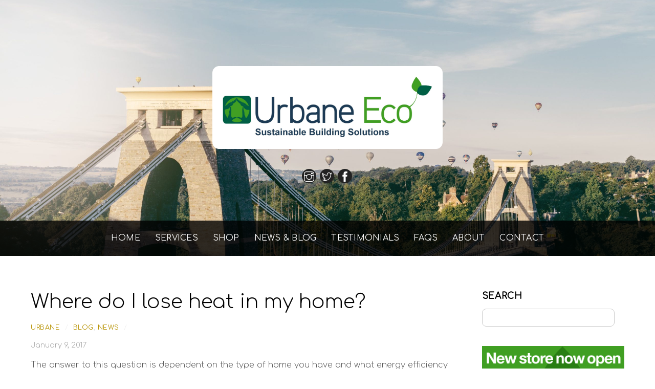

--- FILE ---
content_type: text/html; charset=UTF-8
request_url: http://urbane-eco.co.uk/site/where-do-i-lose-heat-in-my-home/
body_size: 17832
content:
<!DOCTYPE html>
<html lang="en-US">
<head>
	    <meta charset="UTF-8">
	    <meta name="viewport" content="width=device-width, initial-scale=1">
    <meta name='robots' content='index, follow, max-image-preview:large, max-snippet:-1, max-video-preview:-1' />
	<style>img:is([sizes="auto" i], [sizes^="auto," i]) { contain-intrinsic-size: 3000px 1500px }</style>
	<script id="cookieyes" type="text/javascript" src="https://cdn-cookieyes.com/client_data/f3d09a3fe20f552a28518c45/script.js"></script>
	<!-- This site is optimized with the Yoast SEO plugin v26.7 - https://yoast.com/wordpress/plugins/seo/ -->
	<title>Where do I lose heat in my home? - Urbane Eco</title>
	<link rel="canonical" href="https://urbane-eco.co.uk/site/where-do-i-lose-heat-in-my-home/" />
	<meta property="og:locale" content="en_US" />
	<meta property="og:type" content="article" />
	<meta property="og:title" content="Where do I lose heat in my home? - Urbane Eco" />
	<meta property="og:description" content="The answer to this question is dependent on the type of home you have and what energy efficiency measures you already have in place, if any. Heat gains come mainly from heating systems, but also from solar gains, appliances and body heat. This heat can then be lost through walls, the roof, floors, windows and [&hellip;]" />
	<meta property="og:url" content="https://urbane-eco.co.uk/site/where-do-i-lose-heat-in-my-home/" />
	<meta property="og:site_name" content="Urbane Eco" />
	<meta property="article:published_time" content="2017-01-09T10:52:28+00:00" />
	<meta property="article:modified_time" content="2017-02-20T13:27:47+00:00" />
	<meta property="og:image" content="http://urbane-eco.co.uk/site/wp-content/uploads/2017/01/Where-do-i-lose-heat.jpg" />
	<meta name="author" content="Urbane" />
	<meta name="twitter:card" content="summary_large_image" />
	<meta name="twitter:label1" content="Written by" />
	<meta name="twitter:data1" content="Urbane" />
	<meta name="twitter:label2" content="Est. reading time" />
	<meta name="twitter:data2" content="1 minute" />
	<script type="application/ld+json" class="yoast-schema-graph">{"@context":"https://schema.org","@graph":[{"@type":"Article","@id":"https://urbane-eco.co.uk/site/where-do-i-lose-heat-in-my-home/#article","isPartOf":{"@id":"https://urbane-eco.co.uk/site/where-do-i-lose-heat-in-my-home/"},"author":{"name":"Urbane","@id":"https://urbane-eco.co.uk/site/#/schema/person/43b8692aeb4c558cbf10e0d62e011037"},"headline":"Where do I lose heat in my home?","datePublished":"2017-01-09T10:52:28+00:00","dateModified":"2017-02-20T13:27:47+00:00","mainEntityOfPage":{"@id":"https://urbane-eco.co.uk/site/where-do-i-lose-heat-in-my-home/"},"wordCount":241,"publisher":{"@id":"https://urbane-eco.co.uk/site/#organization"},"image":{"@id":"https://urbane-eco.co.uk/site/where-do-i-lose-heat-in-my-home/#primaryimage"},"thumbnailUrl":"http://urbane-eco.co.uk/site/wp-content/uploads/2017/01/Where-do-i-lose-heat.jpg","articleSection":["Blog","News"],"inLanguage":"en-US"},{"@type":"WebPage","@id":"https://urbane-eco.co.uk/site/where-do-i-lose-heat-in-my-home/","url":"https://urbane-eco.co.uk/site/where-do-i-lose-heat-in-my-home/","name":"Where do I lose heat in my home? - Urbane Eco","isPartOf":{"@id":"https://urbane-eco.co.uk/site/#website"},"primaryImageOfPage":{"@id":"https://urbane-eco.co.uk/site/where-do-i-lose-heat-in-my-home/#primaryimage"},"image":{"@id":"https://urbane-eco.co.uk/site/where-do-i-lose-heat-in-my-home/#primaryimage"},"thumbnailUrl":"http://urbane-eco.co.uk/site/wp-content/uploads/2017/01/Where-do-i-lose-heat.jpg","datePublished":"2017-01-09T10:52:28+00:00","dateModified":"2017-02-20T13:27:47+00:00","breadcrumb":{"@id":"https://urbane-eco.co.uk/site/where-do-i-lose-heat-in-my-home/#breadcrumb"},"inLanguage":"en-US","potentialAction":[{"@type":"ReadAction","target":["https://urbane-eco.co.uk/site/where-do-i-lose-heat-in-my-home/"]}]},{"@type":"ImageObject","inLanguage":"en-US","@id":"https://urbane-eco.co.uk/site/where-do-i-lose-heat-in-my-home/#primaryimage","url":"http://urbane-eco.co.uk/site/wp-content/uploads/2017/01/Where-do-i-lose-heat.jpg","contentUrl":"http://urbane-eco.co.uk/site/wp-content/uploads/2017/01/Where-do-i-lose-heat.jpg","width":594,"height":495},{"@type":"BreadcrumbList","@id":"https://urbane-eco.co.uk/site/where-do-i-lose-heat-in-my-home/#breadcrumb","itemListElement":[{"@type":"ListItem","position":1,"name":"Home","item":"https://urbane-eco.co.uk/site/"},{"@type":"ListItem","position":2,"name":"Where do I lose heat in my home?"}]},{"@type":"WebSite","@id":"https://urbane-eco.co.uk/site/#website","url":"https://urbane-eco.co.uk/site/","name":"Urbane Eco","description":"Sustainable Building Solutions","publisher":{"@id":"https://urbane-eco.co.uk/site/#organization"},"potentialAction":[{"@type":"SearchAction","target":{"@type":"EntryPoint","urlTemplate":"https://urbane-eco.co.uk/site/?s={search_term_string}"},"query-input":{"@type":"PropertyValueSpecification","valueRequired":true,"valueName":"search_term_string"}}],"inLanguage":"en-US"},{"@type":"Organization","@id":"https://urbane-eco.co.uk/site/#organization","name":"Urbane Eco","url":"https://urbane-eco.co.uk/site/","logo":{"@type":"ImageObject","inLanguage":"en-US","@id":"https://urbane-eco.co.uk/site/#/schema/logo/image/","url":"https://urbane-eco.co.uk/site/wp-content/uploads/2025/07/cropped-favicon.jpg","contentUrl":"https://urbane-eco.co.uk/site/wp-content/uploads/2025/07/cropped-favicon.jpg","width":512,"height":512,"caption":"Urbane Eco"},"image":{"@id":"https://urbane-eco.co.uk/site/#/schema/logo/image/"}},{"@type":"Person","@id":"https://urbane-eco.co.uk/site/#/schema/person/43b8692aeb4c558cbf10e0d62e011037","name":"Urbane","image":{"@type":"ImageObject","inLanguage":"en-US","@id":"https://urbane-eco.co.uk/site/#/schema/person/image/","url":"https://secure.gravatar.com/avatar/e34b48cfe0c7552486128cce8ca028d48080ae980427a90c5c548cf1a56ad940?s=96&d=mm&r=g","contentUrl":"https://secure.gravatar.com/avatar/e34b48cfe0c7552486128cce8ca028d48080ae980427a90c5c548cf1a56ad940?s=96&d=mm&r=g","caption":"Urbane"},"url":"http://urbane-eco.co.uk/site/author/pheobe/"}]}</script>
	<!-- / Yoast SEO plugin. -->


	    <style id="tf_lazy_style">
		[data-tf-src]{opacity:0}.tf_svg_lazy{transition:filter .3s linear!important;filter:blur(25px);opacity:1;transform:translateZ(0)}.tf_svg_lazy_loaded{filter:blur(0)}.module[data-lazy],.module[data-lazy] .ui,.module_row[data-lazy]:not(.tb_first),.module_row[data-lazy]:not(.tb_first)>.row_inner,.module_row:not(.tb_first) .module_column[data-lazy],.module_subrow[data-lazy]>.subrow_inner{background-image:none!important}
	    </style>
	    <noscript><style>[data-tf-src]{display:none!important}.tf_svg_lazy{filter:none!important;opacity:1!important}</style></noscript>
	    	    <style id="tf_lazy_common">
							/*chrome bug,prevent run transition on the page loading*/
				body:not(.page-loaded),body:not(.page-loaded) #header,body:not(.page-loaded) a,body:not(.page-loaded) img,body:not(.page-loaded) figure,body:not(.page-loaded) div,body:not(.page-loaded) i,body:not(.page-loaded) li,body:not(.page-loaded) span,body:not(.page-loaded) ul{animation:none!important;transition:none!important}body:not(.page-loaded) #main-nav li .sub-menu{display:none}
				img{max-width:100%;height:auto}
						.tf_fa{display:inline-block;width:1em;height:1em;stroke-width:0;stroke:currentColor;overflow:visible;fill:currentColor;pointer-events:none;vertical-align:middle}#tf_svg symbol{overflow:visible}.tf_lazy{position:relative;visibility:visible;display:block;opacity:.3}.wow .tf_lazy{visibility:hidden;opacity:1;position:static;display:inline}div.tf_audio_lazy audio{visibility:hidden;height:0;display:inline}.mejs-container{visibility:visible}.tf_iframe_lazy{transition:opacity .3s ease-in-out;min-height:10px}.tf_carousel .tf_swiper-wrapper{display:flex}.tf_carousel .tf_swiper-slide{flex-shrink:0;opacity:0}.tf_carousel .tf_lazy{contain:none}.tf_swiper-wrapper>br,.tf_lazy.tf_swiper-wrapper .tf_lazy:after,.tf_lazy.tf_swiper-wrapper .tf_lazy:before{display:none}.tf_lazy:after,.tf_lazy:before{content:'';display:inline-block;position:absolute;width:10px!important;height:10px!important;margin:0 3px;top:50%!important;right:50%!important;left:auto!important;border-radius:100%;background-color:currentColor;visibility:visible;animation:tf-hrz-loader infinite .75s cubic-bezier(.2,.68,.18,1.08)}.tf_lazy:after{width:6px!important;height:6px!important;right:auto!important;left:50%!important;margin-top:3px;animation-delay:-.4s}@keyframes tf-hrz-loader{0%{transform:scale(1);opacity:1}50%{transform:scale(.1);opacity:.6}100%{transform:scale(1);opacity:1}}.tf_lazy_lightbox{position:fixed;background:rgba(11,11,11,.8);color:#ccc;top:0;left:0;display:flex;align-items:center;justify-content:center;z-index:999}.tf_lazy_lightbox .tf_lazy:after,.tf_lazy_lightbox .tf_lazy:before{background:#fff}.tf_video_lazy video{width:100%;height:100%;position:static;object-fit:cover}
		</style>
			<noscript><style>body:not(.page-loaded) #main-nav li .sub-menu{display:block}</style></noscript>
    	    <link rel="preconnect" href="https://fonts.gstatic.com" crossorigin/>
		<link rel="dns-prefetch" href="//www.google-analytics.com"/>
	<link rel="preload" href="http://urbane-eco.co.uk/site/wp-content/uploads/themify-css/concate/4053026799/themify-concate-1414027235.min.css" as="style"><link id="themify_concate-css" rel="stylesheet" href="http://urbane-eco.co.uk/site/wp-content/uploads/themify-css/concate/4053026799/themify-concate-1414027235.min.css"><link rel="preload" href="http://urbane-eco.co.uk/site/wp-content/uploads/themify-css/concate/4053026799/themify-mobile-472224222.min.css" as="style" media="screen and (max-width:900px)"><link id="themify_mobile_concate-css" rel="stylesheet" href="http://urbane-eco.co.uk/site/wp-content/uploads/themify-css/concate/4053026799/themify-mobile-472224222.min.css" media="screen and (max-width:900px)"><link rel="preload" href="http://urbane-eco.co.uk/site/wp-content/themes/parallax/media-queries.min.css?ver=5.3.9" media="screen and (max-width:1200px)" as="style"><link id="themify-media-queries-css" rel="stylesheet" href="http://urbane-eco.co.uk/site/wp-content/themes/parallax/media-queries.min.css?ver=5.3.9" media="screen and (max-width:1200px)"><link rel="alternate" type="application/rss+xml" title="Urbane Eco &raquo; Feed" href="http://urbane-eco.co.uk/site/feed/" />
		<style>
			.lazyload,
			.lazyloading {
				max-width: 100%;
			}
		</style>
		<link rel="preload" href="http://urbane-eco.co.uk/site/wp-content/plugins/jetpack/modules/related-posts/related-posts.css?ver=20240116" as="style" /><link rel='stylesheet' id='jetpack_related-posts-css' href='http://urbane-eco.co.uk/site/wp-content/plugins/jetpack/modules/related-posts/related-posts.css?ver=20240116' media='all' />
<style id='classic-theme-styles-inline-css'>
/*! This file is auto-generated */
.wp-block-button__link{color:#fff;background-color:#32373c;border-radius:9999px;box-shadow:none;text-decoration:none;padding:calc(.667em + 2px) calc(1.333em + 2px);font-size:1.125em}.wp-block-file__button{background:#32373c;color:#fff;text-decoration:none}
</style>
<style id='jetpack-sharing-buttons-style-inline-css'>
.jetpack-sharing-buttons__services-list{display:flex;flex-direction:row;flex-wrap:wrap;gap:0;list-style-type:none;margin:5px;padding:0}.jetpack-sharing-buttons__services-list.has-small-icon-size{font-size:12px}.jetpack-sharing-buttons__services-list.has-normal-icon-size{font-size:16px}.jetpack-sharing-buttons__services-list.has-large-icon-size{font-size:24px}.jetpack-sharing-buttons__services-list.has-huge-icon-size{font-size:36px}@media print{.jetpack-sharing-buttons__services-list{display:none!important}}.editor-styles-wrapper .wp-block-jetpack-sharing-buttons{gap:0;padding-inline-start:0}ul.jetpack-sharing-buttons__services-list.has-background{padding:1.25em 2.375em}
</style>
<style id='global-styles-inline-css'>
:root{--wp--preset--aspect-ratio--square: 1;--wp--preset--aspect-ratio--4-3: 4/3;--wp--preset--aspect-ratio--3-4: 3/4;--wp--preset--aspect-ratio--3-2: 3/2;--wp--preset--aspect-ratio--2-3: 2/3;--wp--preset--aspect-ratio--16-9: 16/9;--wp--preset--aspect-ratio--9-16: 9/16;--wp--preset--color--black: #000000;--wp--preset--color--cyan-bluish-gray: #abb8c3;--wp--preset--color--white: #ffffff;--wp--preset--color--pale-pink: #f78da7;--wp--preset--color--vivid-red: #cf2e2e;--wp--preset--color--luminous-vivid-orange: #ff6900;--wp--preset--color--luminous-vivid-amber: #fcb900;--wp--preset--color--light-green-cyan: #7bdcb5;--wp--preset--color--vivid-green-cyan: #00d084;--wp--preset--color--pale-cyan-blue: #8ed1fc;--wp--preset--color--vivid-cyan-blue: #0693e3;--wp--preset--color--vivid-purple: #9b51e0;--wp--preset--gradient--vivid-cyan-blue-to-vivid-purple: linear-gradient(135deg,rgba(6,147,227,1) 0%,rgb(155,81,224) 100%);--wp--preset--gradient--light-green-cyan-to-vivid-green-cyan: linear-gradient(135deg,rgb(122,220,180) 0%,rgb(0,208,130) 100%);--wp--preset--gradient--luminous-vivid-amber-to-luminous-vivid-orange: linear-gradient(135deg,rgba(252,185,0,1) 0%,rgba(255,105,0,1) 100%);--wp--preset--gradient--luminous-vivid-orange-to-vivid-red: linear-gradient(135deg,rgba(255,105,0,1) 0%,rgb(207,46,46) 100%);--wp--preset--gradient--very-light-gray-to-cyan-bluish-gray: linear-gradient(135deg,rgb(238,238,238) 0%,rgb(169,184,195) 100%);--wp--preset--gradient--cool-to-warm-spectrum: linear-gradient(135deg,rgb(74,234,220) 0%,rgb(151,120,209) 20%,rgb(207,42,186) 40%,rgb(238,44,130) 60%,rgb(251,105,98) 80%,rgb(254,248,76) 100%);--wp--preset--gradient--blush-light-purple: linear-gradient(135deg,rgb(255,206,236) 0%,rgb(152,150,240) 100%);--wp--preset--gradient--blush-bordeaux: linear-gradient(135deg,rgb(254,205,165) 0%,rgb(254,45,45) 50%,rgb(107,0,62) 100%);--wp--preset--gradient--luminous-dusk: linear-gradient(135deg,rgb(255,203,112) 0%,rgb(199,81,192) 50%,rgb(65,88,208) 100%);--wp--preset--gradient--pale-ocean: linear-gradient(135deg,rgb(255,245,203) 0%,rgb(182,227,212) 50%,rgb(51,167,181) 100%);--wp--preset--gradient--electric-grass: linear-gradient(135deg,rgb(202,248,128) 0%,rgb(113,206,126) 100%);--wp--preset--gradient--midnight: linear-gradient(135deg,rgb(2,3,129) 0%,rgb(40,116,252) 100%);--wp--preset--font-size--small: 13px;--wp--preset--font-size--medium: 20px;--wp--preset--font-size--large: 36px;--wp--preset--font-size--x-large: 42px;--wp--preset--spacing--20: 0.44rem;--wp--preset--spacing--30: 0.67rem;--wp--preset--spacing--40: 1rem;--wp--preset--spacing--50: 1.5rem;--wp--preset--spacing--60: 2.25rem;--wp--preset--spacing--70: 3.38rem;--wp--preset--spacing--80: 5.06rem;--wp--preset--shadow--natural: 6px 6px 9px rgba(0, 0, 0, 0.2);--wp--preset--shadow--deep: 12px 12px 50px rgba(0, 0, 0, 0.4);--wp--preset--shadow--sharp: 6px 6px 0px rgba(0, 0, 0, 0.2);--wp--preset--shadow--outlined: 6px 6px 0px -3px rgba(255, 255, 255, 1), 6px 6px rgba(0, 0, 0, 1);--wp--preset--shadow--crisp: 6px 6px 0px rgba(0, 0, 0, 1);}:where(.is-layout-flex){gap: 0.5em;}:where(.is-layout-grid){gap: 0.5em;}body .is-layout-flex{display: flex;}.is-layout-flex{flex-wrap: wrap;align-items: center;}.is-layout-flex > :is(*, div){margin: 0;}body .is-layout-grid{display: grid;}.is-layout-grid > :is(*, div){margin: 0;}:where(.wp-block-columns.is-layout-flex){gap: 2em;}:where(.wp-block-columns.is-layout-grid){gap: 2em;}:where(.wp-block-post-template.is-layout-flex){gap: 1.25em;}:where(.wp-block-post-template.is-layout-grid){gap: 1.25em;}.has-black-color{color: var(--wp--preset--color--black) !important;}.has-cyan-bluish-gray-color{color: var(--wp--preset--color--cyan-bluish-gray) !important;}.has-white-color{color: var(--wp--preset--color--white) !important;}.has-pale-pink-color{color: var(--wp--preset--color--pale-pink) !important;}.has-vivid-red-color{color: var(--wp--preset--color--vivid-red) !important;}.has-luminous-vivid-orange-color{color: var(--wp--preset--color--luminous-vivid-orange) !important;}.has-luminous-vivid-amber-color{color: var(--wp--preset--color--luminous-vivid-amber) !important;}.has-light-green-cyan-color{color: var(--wp--preset--color--light-green-cyan) !important;}.has-vivid-green-cyan-color{color: var(--wp--preset--color--vivid-green-cyan) !important;}.has-pale-cyan-blue-color{color: var(--wp--preset--color--pale-cyan-blue) !important;}.has-vivid-cyan-blue-color{color: var(--wp--preset--color--vivid-cyan-blue) !important;}.has-vivid-purple-color{color: var(--wp--preset--color--vivid-purple) !important;}.has-black-background-color{background-color: var(--wp--preset--color--black) !important;}.has-cyan-bluish-gray-background-color{background-color: var(--wp--preset--color--cyan-bluish-gray) !important;}.has-white-background-color{background-color: var(--wp--preset--color--white) !important;}.has-pale-pink-background-color{background-color: var(--wp--preset--color--pale-pink) !important;}.has-vivid-red-background-color{background-color: var(--wp--preset--color--vivid-red) !important;}.has-luminous-vivid-orange-background-color{background-color: var(--wp--preset--color--luminous-vivid-orange) !important;}.has-luminous-vivid-amber-background-color{background-color: var(--wp--preset--color--luminous-vivid-amber) !important;}.has-light-green-cyan-background-color{background-color: var(--wp--preset--color--light-green-cyan) !important;}.has-vivid-green-cyan-background-color{background-color: var(--wp--preset--color--vivid-green-cyan) !important;}.has-pale-cyan-blue-background-color{background-color: var(--wp--preset--color--pale-cyan-blue) !important;}.has-vivid-cyan-blue-background-color{background-color: var(--wp--preset--color--vivid-cyan-blue) !important;}.has-vivid-purple-background-color{background-color: var(--wp--preset--color--vivid-purple) !important;}.has-black-border-color{border-color: var(--wp--preset--color--black) !important;}.has-cyan-bluish-gray-border-color{border-color: var(--wp--preset--color--cyan-bluish-gray) !important;}.has-white-border-color{border-color: var(--wp--preset--color--white) !important;}.has-pale-pink-border-color{border-color: var(--wp--preset--color--pale-pink) !important;}.has-vivid-red-border-color{border-color: var(--wp--preset--color--vivid-red) !important;}.has-luminous-vivid-orange-border-color{border-color: var(--wp--preset--color--luminous-vivid-orange) !important;}.has-luminous-vivid-amber-border-color{border-color: var(--wp--preset--color--luminous-vivid-amber) !important;}.has-light-green-cyan-border-color{border-color: var(--wp--preset--color--light-green-cyan) !important;}.has-vivid-green-cyan-border-color{border-color: var(--wp--preset--color--vivid-green-cyan) !important;}.has-pale-cyan-blue-border-color{border-color: var(--wp--preset--color--pale-cyan-blue) !important;}.has-vivid-cyan-blue-border-color{border-color: var(--wp--preset--color--vivid-cyan-blue) !important;}.has-vivid-purple-border-color{border-color: var(--wp--preset--color--vivid-purple) !important;}.has-vivid-cyan-blue-to-vivid-purple-gradient-background{background: var(--wp--preset--gradient--vivid-cyan-blue-to-vivid-purple) !important;}.has-light-green-cyan-to-vivid-green-cyan-gradient-background{background: var(--wp--preset--gradient--light-green-cyan-to-vivid-green-cyan) !important;}.has-luminous-vivid-amber-to-luminous-vivid-orange-gradient-background{background: var(--wp--preset--gradient--luminous-vivid-amber-to-luminous-vivid-orange) !important;}.has-luminous-vivid-orange-to-vivid-red-gradient-background{background: var(--wp--preset--gradient--luminous-vivid-orange-to-vivid-red) !important;}.has-very-light-gray-to-cyan-bluish-gray-gradient-background{background: var(--wp--preset--gradient--very-light-gray-to-cyan-bluish-gray) !important;}.has-cool-to-warm-spectrum-gradient-background{background: var(--wp--preset--gradient--cool-to-warm-spectrum) !important;}.has-blush-light-purple-gradient-background{background: var(--wp--preset--gradient--blush-light-purple) !important;}.has-blush-bordeaux-gradient-background{background: var(--wp--preset--gradient--blush-bordeaux) !important;}.has-luminous-dusk-gradient-background{background: var(--wp--preset--gradient--luminous-dusk) !important;}.has-pale-ocean-gradient-background{background: var(--wp--preset--gradient--pale-ocean) !important;}.has-electric-grass-gradient-background{background: var(--wp--preset--gradient--electric-grass) !important;}.has-midnight-gradient-background{background: var(--wp--preset--gradient--midnight) !important;}.has-small-font-size{font-size: var(--wp--preset--font-size--small) !important;}.has-medium-font-size{font-size: var(--wp--preset--font-size--medium) !important;}.has-large-font-size{font-size: var(--wp--preset--font-size--large) !important;}.has-x-large-font-size{font-size: var(--wp--preset--font-size--x-large) !important;}
:where(.wp-block-post-template.is-layout-flex){gap: 1.25em;}:where(.wp-block-post-template.is-layout-grid){gap: 1.25em;}
:where(.wp-block-columns.is-layout-flex){gap: 2em;}:where(.wp-block-columns.is-layout-grid){gap: 2em;}
:root :where(.wp-block-pullquote){font-size: 1.5em;line-height: 1.6;}
</style>
<link rel="preload" href="http://urbane-eco.co.uk/site/wp-content/plugins/ditty-news-ticker/legacy/inc/static/libs/fontastic/styles.css?ver=3.1.63" as="style" /><link rel='stylesheet' id='ditty-news-ticker-font-css' href='http://urbane-eco.co.uk/site/wp-content/plugins/ditty-news-ticker/legacy/inc/static/libs/fontastic/styles.css?ver=3.1.63' media='all' />
<link rel="preload" href="http://urbane-eco.co.uk/site/wp-content/plugins/ditty-news-ticker/legacy/inc/static/css/style.css?ver=3.1.63" as="style" /><link rel='stylesheet' id='ditty-news-ticker-css' href='http://urbane-eco.co.uk/site/wp-content/plugins/ditty-news-ticker/legacy/inc/static/css/style.css?ver=3.1.63' media='all' />
<link rel="preload" href="http://urbane-eco.co.uk/site/wp-content/plugins/ditty-news-ticker/assets/build/dittyDisplays.css?ver=3.1.63" as="style" /><link rel='stylesheet' id='ditty-displays-css' href='http://urbane-eco.co.uk/site/wp-content/plugins/ditty-news-ticker/assets/build/dittyDisplays.css?ver=3.1.63' media='all' />
<link rel="preload" href="http://urbane-eco.co.uk/site/wp-content/plugins/ditty-news-ticker/includes/libs/fontawesome-6.4.0/css/all.css?ver=6.4.0" as="style" /><link rel='stylesheet' id='ditty-fontawesome-css' href='http://urbane-eco.co.uk/site/wp-content/plugins/ditty-news-ticker/includes/libs/fontawesome-6.4.0/css/all.css?ver=6.4.0' media='' />
<style id='dominant-color-styles-inline-css'>
img[data-dominant-color]:not(.has-transparency) { background-color: var(--dominant-color); }
</style>
<script id="jetpack_related-posts-js-extra">
var related_posts_js_options = {"post_heading":"h4"};
</script>
<script src="http://urbane-eco.co.uk/site/wp-content/plugins/jetpack/_inc/build/related-posts/related-posts.min.js?ver=20240116" id="jetpack_related-posts-js"></script>
<script src="http://urbane-eco.co.uk/site/wp-includes/js/jquery/jquery.min.js?ver=3.7.1" id="jquery-core-js"></script>

<!-- Google tag (gtag.js) snippet added by Site Kit -->
<!-- Google Analytics snippet added by Site Kit -->
<script src="https://www.googletagmanager.com/gtag/js?id=GT-PLW5RNHB" id="google_gtagjs-js" async></script>
<script id="google_gtagjs-js-after">
window.dataLayer = window.dataLayer || [];function gtag(){dataLayer.push(arguments);}
gtag("set","linker",{"domains":["urbane-eco.co.uk"]});
gtag("js", new Date());
gtag("set", "developer_id.dZTNiMT", true);
gtag("config", "GT-PLW5RNHB");
 window._googlesitekit = window._googlesitekit || {}; window._googlesitekit.throttledEvents = []; window._googlesitekit.gtagEvent = (name, data) => { var key = JSON.stringify( { name, data } ); if ( !! window._googlesitekit.throttledEvents[ key ] ) { return; } window._googlesitekit.throttledEvents[ key ] = true; setTimeout( () => { delete window._googlesitekit.throttledEvents[ key ]; }, 5 ); gtag( "event", name, { ...data, event_source: "site-kit" } ); };
</script>
<link rel="https://api.w.org/" href="http://urbane-eco.co.uk/site/wp-json/" /><link rel="alternate" title="JSON" type="application/json" href="http://urbane-eco.co.uk/site/wp-json/wp/v2/posts/3161" /><link rel="EditURI" type="application/rsd+xml" title="RSD" href="http://urbane-eco.co.uk/site/xmlrpc.php?rsd" />
<meta name="generator" content="WordPress 6.8.3" />
<link rel='shortlink' href='http://urbane-eco.co.uk/site/?p=3161' />
<link rel="alternate" title="oEmbed (JSON)" type="application/json+oembed" href="http://urbane-eco.co.uk/site/wp-json/oembed/1.0/embed?url=http%3A%2F%2Furbane-eco.co.uk%2Fsite%2Fwhere-do-i-lose-heat-in-my-home%2F" />
<link rel="alternate" title="oEmbed (XML)" type="text/xml+oembed" href="http://urbane-eco.co.uk/site/wp-json/oembed/1.0/embed?url=http%3A%2F%2Furbane-eco.co.uk%2Fsite%2Fwhere-do-i-lose-heat-in-my-home%2F&#038;format=xml" />
<meta name="generator" content="dominant-color-images 1.2.0">
<meta name="generator" content="Site Kit by Google 1.170.0" /><meta name="generator" content="performance-lab 4.0.0; plugins: dominant-color-images, embed-optimizer, image-prioritizer, speculation-rules, webp-uploads">
<meta name="generator" content="webp-uploads 2.6.0">
	<style>img#wpstats{display:none}</style>
				<script>
			document.documentElement.className = document.documentElement.className.replace('no-js', 'js');
		</script>
				<style>
			.no-js img.lazyload {
				display: none;
			}

			figure.wp-block-image img.lazyloading {
				min-width: 150px;
			}

			.lazyload,
			.lazyloading {
				--smush-placeholder-width: 100px;
				--smush-placeholder-aspect-ratio: 1/1;
				width: var(--smush-image-width, var(--smush-placeholder-width)) !important;
				aspect-ratio: var(--smush-image-aspect-ratio, var(--smush-placeholder-aspect-ratio)) !important;
			}

						.lazyload, .lazyloading {
				opacity: 0;
			}

			.lazyloaded {
				opacity: 1;
				transition: opacity 400ms;
				transition-delay: 0ms;
			}

					</style>
		<meta name="generator" content="speculation-rules 1.6.0">
<meta name="google-site-verification" content="L5LED1MS_ejzipaInlLiMVdEATTGwgKsaPGnARwIa_8"><meta name="generator" content="optimization-detective 1.0.0-beta3">
<meta name="generator" content="embed-optimizer 1.0.0-beta2">
<meta name="generator" content="image-prioritizer 1.0.0-beta2">
<link rel="icon" type="image/png" href="/site/wp-content/uploads/favicons/favicon-96x96.png" sizes="96x96" />
<link rel="icon" type="image/svg+xml" href="/site/wp-content/uploads/favicons/favicon.svg" />
<link rel="shortcut icon" href="/site/wp-content/uploads/favicons/favicon.ico" />
<link rel="apple-touch-icon" sizes="180x180" href="/site/wp-content/uploads/favicons/apple-touch-icon.png" />
<link rel="manifest" href="/site/wp-content/uploads/favicons/site.webmanifest" /><style id="tb_inline_styles">.tb_animation_on{overflow-x:hidden}.themify_builder .wow{visibility:hidden;animation-fill-mode:both}.themify_builder .tf_lax_done{transition-duration:.8s;transition-timing-function:cubic-bezier(.165,.84,.44,1)}.wow.tf_lax_done{animation-fill-mode:backwards}[data-sticky-active].tb_sticky_scroll_active{z-index:1}[data-sticky-active].tb_sticky_scroll_active .hide-on-stick{display:none}@media screen and (min-width:1025px){.hide-desktop{width:0!important;height:0!important;padding:0!important;visibility:hidden!important;margin:0!important;display:table-column!important}}@media screen and (min-width:769px) and (max-width:1024px){.hide-tablet_landscape{width:0!important;height:0!important;padding:0!important;visibility:hidden!important;margin:0!important;display:table-column!important}}@media screen and (min-width:601px) and (max-width:768px){.hide-tablet{width:0!important;height:0!important;padding:0!important;visibility:hidden!important;margin:0!important;display:table-column!important}}@media screen and (max-width:600px){.hide-mobile{width:0!important;height:0!important;padding:0!important;visibility:hidden!important;margin:0!important;display:table-column!important}}</style><noscript><style>.themify_builder .wow,.wow .tf_lazy{visibility:visible!important}</style></noscript><link rel="icon" href="http://urbane-eco.co.uk/site/wp-content/uploads/2025/07/cropped-favicon-32x32.jpg" sizes="32x32" />
<link rel="icon" href="http://urbane-eco.co.uk/site/wp-content/uploads/2025/07/cropped-favicon-192x192.jpg" sizes="192x192" />
<link rel="apple-touch-icon" href="http://urbane-eco.co.uk/site/wp-content/uploads/2025/07/cropped-favicon-180x180.jpg" />
<meta name="msapplication-TileImage" content="http://urbane-eco.co.uk/site/wp-content/uploads/2025/07/cropped-favicon-270x270.jpg" />
<link data-od-added-tag rel="preload" fetchpriority="high" as="image" href="http://urbane-eco.co.uk/site/wp-content/uploads/2025/06/Logo-rounded-corners-120px-border.png" media="screen and (782px &lt; width)">
</head>

<body class="wp-singular post-template-default single single-post postid-3161 single-format-standard wp-theme-parallax skin-default sidebar1 default_width no-home tb_animation_on header-block fixed-header-enabled footer-block rss-off search-off with-header with-footer  filter-hover-none filter-featured-only">
<div id="pagewrap" class="hfeed site tf_box">
    <a class="screen-reader-text skip-to-content" href="#content">Skip to content</a>
	
				<div id="headerwrap"  data-bg='http://urbane-eco.co.uk/site/wp-content/uploads/2022/06/nathan-riley-iOMkcADNoq8-unsplash-scaled.jpg' class=' tf_rel tf_box tf_w'  >
			
			<a href="#mobile-menu" id="menu-icon" class="mobile-button"><span class="menu-icon-inner"></span><span class="screen-reader-text">Menu</span></a>
			
						<header id="header" class="tf_clearfix tf_box tf_rel pagewidth" itemscope="itemscope" itemtype="https://schema.org/WPHeader">
								<div class="hgroup tf_rel tf_h">


					<div class="header-bar">
						<div id="site-logo"><a href="http://urbane-eco.co.uk/site" title="Urbane Eco"><img data-od-xpath="/HTML/BODY/DIV[@id=&#039;pagewrap&#039;]/*[2][self::DIV]/*[2][self::HEADER]/*[1][self::DIV]/*[1][self::DIV]/*[1][self::DIV]/*[1][self::A]/*[1][self::IMG]" decoding="async" data-tf-not-load="1" data-src="http://urbane-eco.co.uk/site/wp-content/uploads/2025/06/Logo-rounded-corners-120px-border.png" alt="Urbane Eco - Sustainable Building Solutions logo" title="Logo (rounded corners, 120px border)" width="450" height="" class="site-logo-image lazyload" src="[data-uri]" style="--smush-placeholder-width: 2560px; --smush-placeholder-aspect-ratio: 2560/925;"></a></div><div id="site-description" class="site-description"><span>Sustainable Building Solutions</span></div>					</div>
					<!-- /.header-bar -->
										
					<div id="mobile-menu" class="sidemenu sidemenu-off tf_scrollbar" itemscope="itemscope" itemtype="https://schema.org/SiteNavigationElement">

						
						<div class="navbar-wrapper tf_clearfix">

															<div class="social-widget">
																			<div id="themify-social-links-1005" class="widget themify-social-links"><ul class="social-links horizontal">
							<li class="social-link-item instagram font-icon icon-medium">
								<a href="https://www.instagram.com/urbaneeco/" aria-label="instagram" target="_blank" rel="noopener"><em style="color: rgba(255, 255, 255, 1);background-color: rgba(34, 34, 34, 1);"><svg  aria-label="Instagram" role="img" class="tf_fa tf-ti-instagram"><use href="#tf-ti-instagram"></use></svg></em>  </a>
							</li>
							<!-- /themify-link-item -->
							<li class="social-link-item twitter font-icon icon-medium">
								<a href="http://twitter.com/UrbaneEco" aria-label="twitter" target="_blank" rel="noopener"><em style="color: #ffffff;background-color: rgba(34, 34, 34, 1);"><svg  aria-label="Twitter" role="img" class="tf_fa tf-ti-twitter"><use href="#tf-ti-twitter"></use></svg></em>  </a>
							</li>
							<!-- /themify-link-item -->
							<li class="social-link-item facebook font-icon icon-medium">
								<a href="https://www.facebook.com/Urbane.Eco" aria-label="facebook" target="_blank" rel="noopener"><em style="color: rgba(255, 255, 255, 1);background-color: rgba(34, 34, 34, 1);"><svg  aria-label="Facebook" role="img" class="tf_fa tf-ti-facebook"><use href="#tf-ti-facebook"></use></svg></em>  </a>
							</li>
							<!-- /themify-link-item --></ul></div>									
																	</div>
								<!-- /.social-widget -->
							
							
															<nav id="main-nav-wrap" itemscope="itemscope" itemtype="https://schema.org/SiteNavigationElement">
									<ul id="main-nav" class="main-nav tf_clearfix tf_box"><li id="menu-item-5270" class="menu-item-page-5264 menu-item menu-item-type-post_type menu-item-object-page menu-item-home menu-item-5270"><a href="http://urbane-eco.co.uk/site/">Home</a></li>
<li id="menu-item-2920" class="menu-item-page-2877 menu-item menu-item-type-post_type menu-item-object-page menu-item-has-children menu-item-2920"><a href="http://urbane-eco.co.uk/site/services/">Services<span class="child-arrow closed"></span></a>
<ul class="sub-menu">
	<li id="menu-item-2926" class="menu-item-page-2879 menu-item menu-item-type-post_type menu-item-object-page menu-item-has-children menu-item-2926 menu-page-2879-parent-2920"><a href="http://urbane-eco.co.uk/site/services/external-wall-insulation/">External Wall Insulation (EWI)<span class="child-arrow closed"></span></a>
	<ul class="sub-menu">
		<li id="menu-item-3940" class="menu-item-post-3071 menu-item menu-item-type-post_type menu-item-object-post menu-item-3940 menu-post-3071-parent-2926"><a href="http://urbane-eco.co.uk/site/3-different-external-wall-insulation-systems/">Our 3 EWI Systems</a></li>
		<li id="menu-item-3960" class="menu-item-post-3941 menu-item menu-item-type-post_type menu-item-object-post menu-item-3960 menu-post-3941-parent-2926"><a href="http://urbane-eco.co.uk/site/advantages-of-wood-fibre-insulation/">Why Wood Fibre?</a></li>
		<li id="menu-item-3995" class="menu-item-post-3974 menu-item menu-item-type-post_type menu-item-object-post menu-item-3995 menu-post-3974-parent-2926"><a href="http://urbane-eco.co.uk/site/thermal-conductivity-vs-thermal-diffusivity/">U-Values &#038; Thermal Diffusivity</a></li>
	</ul>
</li>
	<li id="menu-item-2925" class="menu-item-page-2883 menu-item menu-item-type-post_type menu-item-object-page menu-item-2925 menu-page-2883-parent-2920"><a href="http://urbane-eco.co.uk/site/services/internal-wall-insulation/">Internal Wall Insulation</a></li>
	<li id="menu-item-2924" class="menu-item-page-2885 menu-item menu-item-type-post_type menu-item-object-page menu-item-2924 menu-page-2885-parent-2920"><a href="http://urbane-eco.co.uk/site/services/warm-roof-systems/">Warm roof systems</a></li>
	<li id="menu-item-3098" class="menu-item-page-3059 menu-item menu-item-type-post_type menu-item-object-page menu-item-3098 menu-page-3059-parent-2920"><a href="http://urbane-eco.co.uk/site/services/loft-conversions/">Loft conversions</a></li>
	<li id="menu-item-2921" class="menu-item-page-2891 menu-item menu-item-type-post_type menu-item-object-page menu-item-2921 menu-page-2891-parent-2920"><a href="http://urbane-eco.co.uk/site/services/whole-house-retrofit/">Whole house retrofit</a></li>
	<li id="menu-item-3106" class="menu-item-page-3103 menu-item menu-item-type-post_type menu-item-object-page menu-item-3106 menu-page-3103-parent-2920"><a href="http://urbane-eco.co.uk/site/services/passive-house-new-build/">Passive House new build</a></li>
	<li id="menu-item-3102" class="menu-item-page-3099 menu-item menu-item-type-post_type menu-item-object-page menu-item-3102 menu-page-3099-parent-2920"><a href="http://urbane-eco.co.uk/site/services/general-sustainable-building-work/">General building work</a></li>
	<li id="menu-item-2922" class="menu-item-page-2889 menu-item menu-item-type-post_type menu-item-object-page menu-item-2922 menu-page-2889-parent-2920"><a href="http://urbane-eco.co.uk/site/services/windows-and-doors/">Windows and doors</a></li>
	<li id="menu-item-2923" class="menu-item-page-2887 menu-item menu-item-type-post_type menu-item-object-page menu-item-2923 menu-page-2887-parent-2920"><a href="http://urbane-eco.co.uk/site/services/floor-insulation/">Floor insulation</a></li>
</ul>
</li>
<li id="menu-item-2919" class="menu-item-page-2894 menu-item menu-item-type-post_type menu-item-object-page menu-item-2919"><a href="http://urbane-eco.co.uk/site/shop/">Shop</a></li>
<li id="menu-item-2928" class="menu-item-page-2580 menu-item menu-item-type-post_type menu-item-object-page menu-item-2928"><a href="http://urbane-eco.co.uk/site/news/">News &#038; blog</a></li>
<li id="menu-item-2934" class="menu-item-page-2583 menu-item menu-item-type-post_type menu-item-object-page menu-item-2934"><a href="http://urbane-eco.co.uk/site/case-histories-testimonials/">Testimonials</a></li>
<li id="menu-item-5386" class="menu-item-page-5344 menu-item menu-item-type-post_type menu-item-object-page menu-item-5386"><a href="http://urbane-eco.co.uk/site/faqs/">FAQs</a></li>
<li id="menu-item-2918" class="menu-item-page-2898 menu-item menu-item-type-post_type menu-item-object-page menu-item-2918"><a href="http://urbane-eco.co.uk/site/about-us/">About</a></li>
<li id="menu-item-2603" class="menu-item-custom-2603 menu-item menu-item-type-custom menu-item-object-custom menu-item-2603"><a href="http://urbane-eco.co.uk/site/contact-us">Contact</a></li>
</ul>								</nav>
								<!-- /#main-nav-wrap -->
							
						</div>
						<a id="menu-icon-close" href="#"><span class="screen-reader-text">Close</span></a>

						
					</div>
					<!-- /#mobile-menu -->

				</div>

							</header>
			<!-- /#header -->
			
		</div>
		<!-- /#headerwrap -->
		
	
	<div id="body" class="tf_clearfix tf_box">
    <!-- layout -->
<div id="layout" class="tf_clearfix pagewidth tf_box">
            <!-- content -->
        <main id="content" class="tf_clearfix tf_box">
	    
<article id="post-3161" class="post tf_clearfix cat-59 cat-49 post-3161 type-post status-publish format-standard hentry category-blog category-news has-post-title has-post-date has-post-category has-post-tag has-post-comment has-post-author ">
	
	

	<div class="post-content">

		<h1 class="post-title entry-title"><a href="http://urbane-eco.co.uk/site/where-do-i-lose-heat-in-my-home/">Where do I lose heat in my home?</a></h1>
					<p class="post-meta entry-meta">
									<span class="post-author"><span class="author vcard"><a class="url fn n" href="http://urbane-eco.co.uk/site/author/pheobe/" rel="author">Urbane</a></span></span>
					<span class="separator">/</span>
								<span class="post-category"><a href="http://urbane-eco.co.uk/site/category/blog/" rel="tag" class="term-blog">Blog</a>, <a href="http://urbane-eco.co.uk/site/category/news/" rel="tag" class="term-news">News</a></span> <span class="separator">/</span>									
									
							</p>
		
					<time datetime="2017-01-09" class="post-date entry-date updated">January 9, 2017</time>
		
		
			<div class="entry-content">

        				<p>The answer to this question is dependent on the type of home you have and what energy efficiency measures you already have in place, if any.</p>
<p>Heat gains come mainly from heating systems, but also from solar gains, appliances and body heat. This heat can then be lost through walls, the roof, floors, windows and doors and ventilation systems.</p>
<p>Typically, 30-35% of the heat will be lost through uninsulated walls, 20-25% through the roof, around 15% through windows, 15% through leaky ventilation, 10% through the floor and 5% through doors.</p>
<p><a href="http://urbane-eco.co.uk/site/wp-content/uploads/2017/01/Where-do-i-lose-heat.jpg"><img data-od-removed-fetchpriority="high" data-od-replaced-sizes="(max-width: 594px) 100vw, 594px" data-od-xpath="/HTML/BODY/DIV[@id=&#039;pagewrap&#039;]/*[3][self::DIV]/*[1][self::DIV]/*[1][self::MAIN]/*[1][self::ARTICLE]/*[1][self::DIV]/*[4][self::DIV]/*[4][self::P]/*[1][self::A]/*[1][self::IMG]" data-tf-not-load="1"  decoding="async" class="size-full wp-image-3162 aligncenter lazyload" data-src="http://urbane-eco.co.uk/site/wp-content/uploads/2017/01/Where-do-i-lose-heat.jpg" alt="where-do-i-lose-heat" width="594" height="495" data-srcset="http://urbane-eco.co.uk/site/wp-content/uploads/2017/01/Where-do-i-lose-heat.jpg 594w, http://urbane-eco.co.uk/site/wp-content/uploads/2017/01/Where-do-i-lose-heat-300x250.jpg 300w" data-sizes="(782px &lt; width) 594px, (max-width: 594px) 100vw, 594px" src="[data-uri]" style="--smush-placeholder-width: 594px; --smush-placeholder-aspect-ratio: 594/495;" /></a></p>
<p>These figures are only a rough guideline and change if you live in a flat or in a particularly old draughty house. Similarly, if you already have some loft insulation for example, the heat loss through your loft will be much lower, and a higher percentage will escape through the walls or other areas.</p>
<p>We believe that although it’s important to know where in particular you are losing heat, installing energy efficiency measures has to be looked at with a whole house approach. Although wall insulation is usually very beneficial, if you have very old draughty windows, the heat will still escape through them, or through an uninsulated roof.</p>
<p>If in doubt, we can offer advice on the most cost effective energy improvements to your home. The consultation and assessment is free if you choose us to install the energy efficiency measures.</p>
<p>&nbsp;</p>
<h6>Author: Phoebe Westwood</h6>
<!--themify_builder_content-->
<div id="themify_builder_content-3161" data-postid="3161" class="themify_builder_content themify_builder_content-3161 themify_builder tf_clear">
    </div>
<!--/themify_builder_content-->

<div id='jp-relatedposts' class='jp-relatedposts' >
	<h3 class="jp-relatedposts-headline"><em>Related</em></h3>
</div>
	    
	</div><!-- /.entry-content -->
	
	</div>
	<!-- /.post-content -->
	
	</article>

<!-- /.post -->

		<div class="post-nav tf_box tf_clearfix">
			<span class="prev tf_box"><a href="http://urbane-eco.co.uk/site/sustainability-and-renewable-energy/" rel="prev"><span class="arrow">&laquo;</span> Sustainability and renewable energy</a></span><span class="next tf_box"><a href="http://urbane-eco.co.uk/site/care-and-maintenance-for-external-wall-insulation-systems/" rel="next"><span class="arrow">&raquo;</span> Care and maintenance for external wall insulation systems</a></span>		</div>
		<!-- /.post-nav -->

	        </main>
	        <aside id="sidebar" class="tf_box" itemscope="itemscope" itemtype="https://schema.org/WPSidebar">
	
            <div id="search-3" class="widget widget_search"><h4 class="widgettitle">Search</h4><form method="get" id="searchform" action="http://urbane-eco.co.uk/site/">
	<i class="icon-search"></i>
	<input type="text" name="s" id="s" title="Search" value="" />
</form></div><div id="media_image-2" class="widget widget_media_image"><a href="http://urbane-eco.co.uk/site/shop"><img src="data:image/svg+xml;charset=UTF-8,%3Csvg%20xmlns%3D%22http%3A%2F%2Fwww.w3.org%2F2000%2Fsvg%22%20width%3D%22300%22%20height%3D%22160%22%3E%3Cg%20fill%3D%22%23ffffff%22%3E%3Crect%20width%3D%22100%22%20height%3D%2240%22%2F%3E%3Crect%20width%3D%22100%22%20height%3D%2240%22%20x%3D%22100%22%2F%3E%3Crect%20width%3D%22100%22%20height%3D%2240%22%20fill%3D%22%23409f22%22%20x%3D%22200%22%2F%3E%3Crect%20width%3D%22100%22%20height%3D%2240%22%20fill%3D%22%23409f22%22%20y%3D%2240%22%2F%3E%3Crect%20width%3D%22100%22%20height%3D%2240%22%20fill%3D%22%23409f22%22%20x%3D%22100%22%20y%3D%2240%22%2F%3E%3Crect%20width%3D%22100%22%20height%3D%2240%22%20fill%3D%22%23287e12%22%20x%3D%22200%22%20y%3D%2240%22%2F%3E%3Crect%20width%3D%22100%22%20height%3D%2240%22%20fill%3D%22%23409f22%22%20y%3D%2280%22%2F%3E%3Crect%20width%3D%22100%22%20height%3D%2240%22%20fill%3D%22%23a1cf91%22%20x%3D%22100%22%20y%3D%2280%22%2F%3E%3Crect%20width%3D%22100%22%20height%3D%2240%22%20fill%3D%22%23287e12%22%20x%3D%22200%22%20y%3D%2280%22%2F%3E%3Crect%20width%3D%22100%22%20height%3D%2240%22%20fill%3D%22%23dbedd7%22%20y%3D%22120%22%2F%3E%3Crect%20width%3D%22100%22%20height%3D%2240%22%20fill%3D%22%23409f22%22%20x%3D%22100%22%20y%3D%22120%22%2F%3E%3Crect%20width%3D%22100%22%20height%3D%2240%22%20fill%3D%22%23287e12%22%20x%3D%22200%22%20y%3D%22120%22%2F%3E%3C%2Fg%3E%3C%2Fsvg%3E" loading="lazy" data-lazy="1" width="300" height="160" data-tf-src="http://urbane-eco.co.uk/site/wp-content/uploads/2020/08/UEnew_storeflash.png" class="tf_svg_lazy image wp-image-3611 attachment-full size-full" alt="Ecologically sound building materials for sale" style="max-width: 100%; height: auto;" decoding="async" /><noscript><img width="300" height="160" data-tf-not-load src="http://urbane-eco.co.uk/site/wp-content/uploads/2020/08/UEnew_storeflash.png" class="image wp-image-3611  attachment-full size-full" alt="Ecologically sound building materials for sale" style="max-width: 100%; height: auto;" decoding="async" /></noscript></a></div><div id="media_image-3" class="widget widget_media_image"><a href="http://urbane-eco.co.uk/site/contact-us"><img src="data:image/svg+xml;charset=UTF-8,%3Csvg%20xmlns%3D%22http%3A%2F%2Fwww.w3.org%2F2000%2Fsvg%22%20width%3D%22300%22%20height%3D%22160%22%3E%3Cg%20fill%3D%22%23ffffff%22%3E%3Crect%20width%3D%22100%22%20height%3D%2240%22%2F%3E%3Crect%20width%3D%22100%22%20height%3D%2240%22%20fill%3D%22%23106852%22%20x%3D%22100%22%2F%3E%3Crect%20width%3D%22100%22%20height%3D%2240%22%20fill%3D%22%2383afa3%22%20x%3D%22200%22%2F%3E%3Crect%20width%3D%22100%22%20height%3D%2240%22%20fill%3D%22%23005e46%22%20y%3D%2240%22%2F%3E%3Crect%20width%3D%22100%22%20height%3D%2240%22%20fill%3D%22%23005e46%22%20x%3D%22100%22%20y%3D%2240%22%2F%3E%3Crect%20width%3D%22100%22%20height%3D%2240%22%20fill%3D%22%23004c26%22%20x%3D%22200%22%20y%3D%2240%22%2F%3E%3Crect%20width%3D%22100%22%20height%3D%2240%22%20fill%3D%22%23005e46%22%20y%3D%2280%22%2F%3E%3Crect%20width%3D%22100%22%20height%3D%2240%22%20fill%3D%22%23005e46%22%20x%3D%22100%22%20y%3D%2280%22%2F%3E%3Crect%20width%3D%22100%22%20height%3D%2240%22%20fill%3D%22%23004c26%22%20x%3D%22200%22%20y%3D%2280%22%2F%3E%3Crect%20width%3D%22100%22%20height%3D%2240%22%20fill%3D%22%23307c6a%22%20y%3D%22120%22%2F%3E%3Crect%20width%3D%22100%22%20height%3D%2240%22%20fill%3D%22%23106852%22%20x%3D%22100%22%20y%3D%22120%22%2F%3E%3Crect%20width%3D%22100%22%20height%3D%2240%22%20x%3D%22200%22%20y%3D%22120%22%2F%3E%3C%2Fg%3E%3C%2Fsvg%3E" loading="lazy" data-lazy="1" width="300" height="160" data-tf-src="http://urbane-eco.co.uk/site/wp-content/uploads/2020/08/UEpassive_houseflash.png" class="tf_svg_lazy image wp-image-3614 attachment-full size-full" alt="" style="max-width: 100%; height: auto;" decoding="async" /><noscript><img width="300" height="160" data-tf-not-load src="http://urbane-eco.co.uk/site/wp-content/uploads/2020/08/UEpassive_houseflash.png" class="image wp-image-3614  attachment-full size-full" alt="" style="max-width: 100%; height: auto;" decoding="async" /></noscript></a></div>
		<div id="recent-posts-2" class="widget widget_recent_entries">
		<h4 class="widgettitle">Recent posts</h4>
		<ul>
											<li>
					<a href="http://urbane-eco.co.uk/site/bristol-property-awards-2025/">Urbane Eco Announced as Finalists at the Bristol Property Awards 2025</a>
									</li>
											<li>
					<a href="http://urbane-eco.co.uk/site/retrofit-west-trusted-professiona/">We&#8217;re Proud to Be a Retrofit West Trusted Professional</a>
									</li>
											<li>
					<a href="http://urbane-eco.co.uk/site/inditherm-hemp-insulation/">IndiTherm &#8211; Hemp Insulation</a>
									</li>
											<li>
					<a href="http://urbane-eco.co.uk/site/thermal-conductivity-vs-thermal-diffusivity/">Explainer: Thermal Conductivity and Thermal Diffusivity and Why They Matter in Building Materials</a>
									</li>
											<li>
					<a href="http://urbane-eco.co.uk/site/advantages-of-wood-fibre-insulation/">The Advantages of Wood Fibre Insulation</a>
									</li>
					</ul>

		</div><div id="nav_menu-2" class="widget widget_nav_menu"><h4 class="widgettitle">You may also be interested in</h4><div class="menu-main-container"><ul id="menu-main" class="menu"><li class="menu-item menu-item-type-post_type menu-item-object-page menu-item-home menu-item-5270"><a href="http://urbane-eco.co.uk/site/">Home</a></li>
<li class="menu-item menu-item-type-post_type menu-item-object-page menu-item-has-children menu-item-2920"><a href="http://urbane-eco.co.uk/site/services/">Services</a>
<ul class="sub-menu">
	<li class="menu-item menu-item-type-post_type menu-item-object-page menu-item-has-children menu-item-2926"><a href="http://urbane-eco.co.uk/site/services/external-wall-insulation/">External Wall Insulation (EWI)</a>
	<ul class="sub-menu">
		<li class="menu-item menu-item-type-post_type menu-item-object-post menu-item-3940"><a href="http://urbane-eco.co.uk/site/3-different-external-wall-insulation-systems/">Our 3 EWI Systems</a></li>
		<li class="menu-item menu-item-type-post_type menu-item-object-post menu-item-3960"><a href="http://urbane-eco.co.uk/site/advantages-of-wood-fibre-insulation/">Why Wood Fibre?</a></li>
		<li class="menu-item menu-item-type-post_type menu-item-object-post menu-item-3995"><a href="http://urbane-eco.co.uk/site/thermal-conductivity-vs-thermal-diffusivity/">U-Values &#038; Thermal Diffusivity</a></li>
	</ul>
</li>
	<li class="menu-item menu-item-type-post_type menu-item-object-page menu-item-2925"><a href="http://urbane-eco.co.uk/site/services/internal-wall-insulation/">Internal Wall Insulation</a></li>
	<li class="menu-item menu-item-type-post_type menu-item-object-page menu-item-2924"><a href="http://urbane-eco.co.uk/site/services/warm-roof-systems/">Warm roof systems</a></li>
	<li class="menu-item menu-item-type-post_type menu-item-object-page menu-item-3098"><a href="http://urbane-eco.co.uk/site/services/loft-conversions/">Loft conversions</a></li>
	<li class="menu-item menu-item-type-post_type menu-item-object-page menu-item-2921"><a href="http://urbane-eco.co.uk/site/services/whole-house-retrofit/">Whole house retrofit</a></li>
	<li class="menu-item menu-item-type-post_type menu-item-object-page menu-item-3106"><a href="http://urbane-eco.co.uk/site/services/passive-house-new-build/">Passive House new build</a></li>
	<li class="menu-item menu-item-type-post_type menu-item-object-page menu-item-3102"><a href="http://urbane-eco.co.uk/site/services/general-sustainable-building-work/">General building work</a></li>
	<li class="menu-item menu-item-type-post_type menu-item-object-page menu-item-2922"><a href="http://urbane-eco.co.uk/site/services/windows-and-doors/">Windows and doors</a></li>
	<li class="menu-item menu-item-type-post_type menu-item-object-page menu-item-2923"><a href="http://urbane-eco.co.uk/site/services/floor-insulation/">Floor insulation</a></li>
</ul>
</li>
<li class="menu-item menu-item-type-post_type menu-item-object-page menu-item-2919"><a href="http://urbane-eco.co.uk/site/shop/">Shop</a></li>
<li class="menu-item menu-item-type-post_type menu-item-object-page menu-item-2928"><a href="http://urbane-eco.co.uk/site/news/">News &#038; blog</a></li>
<li class="menu-item menu-item-type-post_type menu-item-object-page menu-item-2934"><a href="http://urbane-eco.co.uk/site/case-histories-testimonials/">Testimonials</a></li>
<li class="menu-item menu-item-type-post_type menu-item-object-page menu-item-5386"><a href="http://urbane-eco.co.uk/site/faqs/">FAQs</a></li>
<li class="menu-item menu-item-type-post_type menu-item-object-page menu-item-2918"><a href="http://urbane-eco.co.uk/site/about-us/">About</a></li>
<li class="menu-item menu-item-type-custom menu-item-object-custom menu-item-2603"><a href="http://urbane-eco.co.uk/site/contact-us">Contact</a></li>
</ul></div></div>
	    </aside>
    <!-- /#sidebar -->
    </div>
<!-- /#layout -->

	    </div>
	<!-- /body -->

			<div id="footerwrap"    class="tf_box">
		
						<footer id="footer" class="pagewidth tf_box">
				
														<p class="back-top"><a href="#header"><span>Back to top</span></a></p>
							
				<div class="main-col first tf_clearfix tf_box">
					<div class="footer-left-wrap first">
																															</div>
					<div class="footer-right-wrap">

													<div class="footer-text tf_clearfix">
																	<div class="one">© Urbane Eco Ltd 2025</div>									<div class="two"><a href="https://maps.google.com/?q=Unit+15,+Chapel+Way,+Bristol,+BS4+4EU" target="_blank">Unit 15, Chapel Way, Bristol BS4 4EU</a>
</div>															</div>
							<!-- /footer-text --> 
											</div>
				</div>
				
															<div class="section-col tf_clearfix tf_box">
							<div class="footer-widgets-wrap">
									
	<div class="footer-widgets tf_clearfix">

								<div class="col3-1 first">
							</div>
								<div class="col3-1 ">
							</div>
								<div class="col3-1 ">
							</div>
		
	</div>
	<!-- /.footer-widgets -->

								<!-- /footer-widgets -->
							</div>
						</div>
													
								
			</footer>
			<!-- /#footer --> 
			
						
		</div>
		<!-- /#footerwrap -->
		
</div>
<!-- /#pagewrap -->
<!-- SCHEMA BEGIN --><script type="application/ld+json">[{"@context":"https:\/\/schema.org","@type":"BlogPosting","mainEntityOfPage":{"@type":"WebPage","@id":"http:\/\/urbane-eco.co.uk\/site\/where-do-i-lose-heat-in-my-home\/"},"headline":"Where do I lose heat in my home?","datePublished":"2017-01-09T10:52:28+00:00","dateModified":"2017-01-09T10:52:28+00:00","author":{"@type":"Person","name":"Urbane"},"publisher":{"@type":"Organization","name":"Urbane Eco Ltd","logo":{"@type":"ImageObject","url":"","width":0,"height":0}},"description":"The answer to this question is dependent on the type of home you have and what energy efficiency measures you already have in place, if any. Heat gains come mainly from heating systems, but also from solar gains, appliances and body heat. This heat can then be lost through walls, the roof, floors, windows and [&hellip;]"}]</script><!-- /SCHEMA END --><!-- wp_footer -->
<script type="speculationrules">
{"prerender":[{"source":"document","where":{"and":[{"href_matches":"\/site\/*"},{"not":{"href_matches":["\/site\/wp-*.php","\/site\/wp-admin\/*","\/site\/wp-content\/uploads\/*","\/site\/wp-content\/*","\/site\/wp-content\/plugins\/*","\/site\/wp-content\/themes\/parallax\/*","\/site\/*\\?(.+)"]}},{"not":{"selector_matches":"a[rel~=\"nofollow\"]"}},{"not":{"selector_matches":".no-prerender, .no-prerender a"}},{"not":{"selector_matches":".no-prefetch, .no-prefetch a"}}]},"eagerness":"moderate"}]}
</script>
			<!--googleoff:all-->
			<!--noindex-->
			<script type="text/template" id="tf_vars">
				var themifyScript = {"themeURI":"http:\/\/urbane-eco.co.uk\/site\/wp-content\/themes\/parallax","sticky_header":"","autoInfinite":"auto","ajaxurl":"http:\/\/urbane-eco.co.uk\/site\/wp-admin\/admin-ajax.php","load_nonce":"7c97b7ff9e","scrollingEffect":"1","scrollingEffectType":"effect2","scrollingEasing":"linear","chart":{"trackColor":"rgba(0,0,0,.1)","scaleColor":false,"lineCap":"butt","rotate":0,"size":175,"lineWidth":3,"animate":2000},"headerScroll":{"adjust":0,"ratio":-0.299999999999999988897769753748434595763683319091796875}};
var tbLocalScript = {"builder_url":"http://urbane-eco.co.uk/site/wp-content/themes/parallax/themify/themify-builder","css_module_url":"http://urbane-eco.co.uk/site/wp-content/themes/parallax/themify/themify-builder/css/modules/","js_module_url":"http://urbane-eco.co.uk/site/wp-content/themes/parallax/themify/themify-builder/js/modules/","js_modules":{"fwr":"http://urbane-eco.co.uk/site/wp-content/themes/parallax/themify/themify-builder/js/modules/fullwidthRows.min.js","bgs":"http://urbane-eco.co.uk/site/wp-content/themes/parallax/themify/themify-builder/js/modules/backgroundSlider.min.js","fwv":"http://urbane-eco.co.uk/site/wp-content/themes/parallax/themify/themify-builder/js/modules/fullwidthvideo.min.js","feature":"http://urbane-eco.co.uk/site/wp-content/themes/parallax/themify/themify-builder/js/modules/feature.min.js","parallax":"http://urbane-eco.co.uk/site/wp-content/themes/parallax/themify/themify-builder/js/modules/parallax.min.js","bgzs":"http://urbane-eco.co.uk/site/wp-content/themes/parallax/themify/themify-builder/js/modules/bgzoom_scroll.min.js","bgzoom":"http://urbane-eco.co.uk/site/wp-content/themes/parallax/themify/themify-builder/js/modules/bgzoom.min.js","gallery":"http://urbane-eco.co.uk/site/wp-content/themes/parallax/themify/themify-builder/js/modules/gallery.min.js","menu":"http://urbane-eco.co.uk/site/wp-content/themes/parallax/themify/themify-builder/js/modules/menu.min.js","read":"http://urbane-eco.co.uk/site/wp-content/themes/parallax/themify/themify-builder/js/modules/readMore.min.js","sticky":"http://urbane-eco.co.uk/site/wp-content/themes/parallax/themify/themify-builder/js/modules/sticky.min.js","alert":"http://urbane-eco.co.uk/site/wp-content/themes/parallax/themify/themify-builder/js/modules/alert.min.js","tab":"http://urbane-eco.co.uk/site/wp-content/themes/parallax/themify/themify-builder/js/modules/tab.min.js","accordion":"http://urbane-eco.co.uk/site/wp-content/themes/parallax/themify/themify-builder/js/modules/accordion.min.js","oc":"http://urbane-eco.co.uk/site/wp-content/themes/parallax/themify/themify-builder/js/modules/overlay-content.min.js","video":"http://urbane-eco.co.uk/site/wp-content/themes/parallax/themify/themify-builder/js/modules/video.min.js","sh":"http://urbane-eco.co.uk/site/wp-content/themes/parallax/themify/themify-builder/js/themify.scroll-highlight.min.js"},"breakpoints":{"tablet_landscape":[769,1024],"tablet":[601,768],"mobile":600},"fullwidth_support":"1","addons":[]};
var themify_vars = {"version":"5.3.4","url":"http://urbane-eco.co.uk/site/wp-content/themes/parallax/themify","wp":"6.8.3","ajax_url":"http://urbane-eco.co.uk/site/wp-admin/admin-ajax.php","map_key":"AIzaSyBeTNvtkPyxuxIe8Z_OO6DKuyG6w8eqEqI","includesURL":"http://urbane-eco.co.uk/site/wp-includes/","emailSub":"Check this out!","lightbox":{"i18n":{"tCounter":"%curr% of %total%"}},"s_v":"5.3.8","a_v":"3.6.2","i_v":"4.1.4","js_modules":{"fxh":"http://urbane-eco.co.uk/site/wp-content/themes/parallax/themify/js/modules/fixedheader.min.js","lb":"http://urbane-eco.co.uk/site/wp-content/themes/parallax/themify/js/lightbox.min.js","gal":"http://urbane-eco.co.uk/site/wp-content/themes/parallax/themify/js/themify.gallery.min.js","sw":"http://urbane-eco.co.uk/site/wp-content/themes/parallax/themify/js/modules/swiper/swiper.min.js","tc":"http://urbane-eco.co.uk/site/wp-content/themes/parallax/themify/js/modules/themify.carousel.min.js","map":"http://urbane-eco.co.uk/site/wp-content/themes/parallax/themify/js/modules/map.min.js","img":"http://urbane-eco.co.uk/site/wp-content/themes/parallax/themify/js/modules/jquery.imagesloaded.min.js","at":"http://urbane-eco.co.uk/site/wp-content/themes/parallax/themify/js/modules/autoTiles.min.js","iso":"http://urbane-eco.co.uk/site/wp-content/themes/parallax/themify/js/modules/isotop.min.js","inf":"http://urbane-eco.co.uk/site/wp-content/themes/parallax/themify/js/modules/infinite.min.js","lax":"http://urbane-eco.co.uk/site/wp-content/themes/parallax/themify/js/modules/lax.min.js","video":"http://urbane-eco.co.uk/site/wp-content/themes/parallax/themify/js/modules/video-player.min.js","audio":"http://urbane-eco.co.uk/site/wp-content/themes/parallax/themify/js/modules/audio-player.min.js","side":"http://urbane-eco.co.uk/site/wp-content/themes/parallax/themify/js/modules/themify.sidemenu.min.js","edge":"http://urbane-eco.co.uk/site/wp-content/themes/parallax/themify/js/modules/edge.Menu.min.js","wow":"http://urbane-eco.co.uk/site/wp-content/themes/parallax/themify/js/modules/tf_wow.min.js","share":"http://urbane-eco.co.uk/site/wp-content/themes/parallax/themify/js/modules/sharer.min.js","mega":"http://urbane-eco.co.uk/site/wp-content/themes/parallax/themify/js/modules/megamenu.js","drop":"http://urbane-eco.co.uk/site/wp-content/themes/parallax/themify/js/modules/themify.dropdown.min.js","wc":"http://urbane-eco.co.uk/site/wp-content/themes/parallax/themify/js/modules/wc.min.js"},"css_modules":{"sw":"http://urbane-eco.co.uk/site/wp-content/themes/parallax/themify/css/swiper/swiper.min.css","an":"http://urbane-eco.co.uk/site/wp-content/themes/parallax/themify/css/animate.min.css","video":"http://urbane-eco.co.uk/site/wp-content/themes/parallax/themify/css/modules/video.min.css","audio":"http://urbane-eco.co.uk/site/wp-content/themes/parallax/themify/css/modules/audio.min.css","drop":"http://urbane-eco.co.uk/site/wp-content/themes/parallax/themify/css/modules/dropdown.min.css","lb":"http://urbane-eco.co.uk/site/wp-content/themes/parallax/themify/css/lightbox.min.css"},"is_min":"1","wp_embed":"http://urbane-eco.co.uk/site/wp-includes/js/wp-embed.min.js","theme_js":"http://urbane-eco.co.uk/site/wp-content/themes/parallax/js/themify.script.min.js","theme_v":"5.3.9","theme_url":"http://urbane-eco.co.uk/site/wp-content/themes/parallax","menu_point":"900","done":{"tb_parallax":true}};			</script>
			<!--/noindex-->
			<!--googleon:all-->
			<script nomodule defer src="http://urbane-eco.co.uk/site/wp-content/themes/parallax/themify/js/modules/fallback.min.js"></script>
			<script defer="defer" src="http://urbane-eco.co.uk/site/wp-content/themes/parallax/themify/js/main.min.js?ver=5.3.4" id="themify-main-script-js"></script>
<script src="http://urbane-eco.co.uk/site/wp-content/plugins/ditty-news-ticker/legacy/inc/static/js/swiped-events.min.js?ver=1.1.4" id="swiped-events-js"></script>
<script src="http://urbane-eco.co.uk/site/wp-includes/js/imagesloaded.min.js?ver=5.0.0" id="imagesloaded-js"></script>
<script src="http://urbane-eco.co.uk/site/wp-includes/js/jquery/ui/effect.min.js?ver=1.13.3" id="jquery-effects-core-js"></script>
<script id="ditty-news-ticker-js-extra">
var mtphr_dnt_vars = {"is_rtl":""};
</script>
<script src="http://urbane-eco.co.uk/site/wp-content/plugins/ditty-news-ticker/legacy/inc/static/js/ditty-news-ticker.js?ver=3.1.63" id="ditty-news-ticker-js"></script>
<script defer="defer" src="http://urbane-eco.co.uk/site/wp-content/themes/parallax/js/jquery.iframe-auto-height.min.js?ver=2.0.0" id="theme-auto-iframe-height-js"></script>
<script id="slider-section-js-extra">
var themifySectionVars = {"play":"yes","autoplay":"5","speed":"500","wrap":"yes"};
</script>
<script defer="defer" src="http://urbane-eco.co.uk/site/wp-content/themes/parallax/js/themify.slidersection.min.js?ver=5.3.9" id="slider-section-js"></script>
<script src="http://urbane-eco.co.uk/site/wp-content/plugins/google-site-kit/dist/assets/js/googlesitekit-events-provider-wpforms-ed443a3a3d45126a22ce.js" id="googlesitekit-events-provider-wpforms-js" defer></script>
<script id="smush-lazy-load-js-before">
var smushLazyLoadOptions = {"autoResizingEnabled":false,"autoResizeOptions":{"precision":5,"skipAutoWidth":true}};
</script>
<script src="http://urbane-eco.co.uk/site/wp-content/plugins/wp-smushit/app/assets/js/smush-lazy-load.min.js?ver=3.22.1" id="smush-lazy-load-js"></script>
<script id="jetpack-stats-js-before">
_stq = window._stq || [];
_stq.push([ "view", {"v":"ext","blog":"206771294","post":"3161","tz":"0","srv":"urbane-eco.co.uk","j":"1:15.4"} ]);
_stq.push([ "clickTrackerInit", "206771294", "3161" ]);
</script>
<script src="https://stats.wp.com/e-202603.js" id="jetpack-stats-js" defer data-wp-strategy="defer"></script>
<svg id="tf_svg" style="display:none"><defs><symbol id="tf-ti-instagram" viewBox="0 0 32 32"><path d="M24.5 0C28.625 0 32 3.375 32 7.5v17c0 4.125-3.375 7.5-7.5 7.5h-17C3.375 32 0 28.625 0 24.5v-17C0 3.375 3.375 0 7.5 0h17zm5.625 24.5V13.187h-6.063c.563 1.125.875 2.375.875 3.75 0 4.938-4 8.938-8.938 8.938s-8.938-4-8.938-8.938c0-1.375.313-2.625.875-3.75H1.873V24.5c0 3.063 2.563 5.625 5.625 5.625h17c3.063 0 5.625-2.563 5.625-5.625zm-7.062-7.562c0-3.875-3.188-7.063-7.063-7.063s-7.063 3.188-7.063 7.063 3.188 7.063 7.063 7.063 7.063-3.188 7.063-7.063zm-.188-5.625h7.25V7.5c0-3.063-2.563-5.625-5.625-5.625h-17c-3.063 0-5.625 2.563-5.625 5.625v3.813h7.25C10.75 9.313 13.25 8 16 8s5.25 1.313 6.875 3.313zm4.313-6.188c0-.563-.438-1-1-1h-2.563c-.563 0-1.063.438-1.063 1v2.438c0 .563.5 1 1.063 1h2.563c.563 0 1-.438 1-1V5.125z"></path></symbol><symbol id="tf-ti-twitter" viewBox="0 0 32 32"><path d="M32 6.063c-.875 1.313-2 2.5-3.313 3.438.063.25.063.563.063.813 0 8.688-6.625 18.688-18.688 18.688-3.688 0-7.188-1.063-10.063-2.938.5.063 1.063.063 1.563.063 3.063 0 5.938-1 8.188-2.813-2.875-.063-5.313-1.938-6.125-4.563.375.063.813.125 1.188.125.625 0 1.188-.063 1.75-.188-3-.625-5.25-3.25-5.25-6.438v-.125c.875.5 1.875.813 2.938.875-1.75-1.188-2.938-3.188-2.938-5.5 0-1.188.375-2.313.938-3.313 3.188 4 8.063 6.625 13.5 6.875-.063-.5-.125-1-.125-1.5 0-3.625 2.875-6.563 6.5-6.563 1.938 0 3.625.813 4.813 2.063 1.5-.25 2.938-.813 4.188-1.563-.5 1.5-1.563 2.813-2.875 3.625 1.313-.188 2.563-.5 3.75-1.063zm-5.125 4.25c0-.25 0-.438-.063-.688 0-.375.063-.75.25-1.063-.313-.188-.5-.5-.625-.875-.125-.25-.125-.563-.063-.813-.313-.125-.563-.25-.813-.5-.875-.938-2.125-1.5-3.438-1.5-2.563 0-4.625 2.125-4.625 4.688 0 .375 0 .75.125 1.125.063.563-.063 1.188-.438 1.625-.375.375-.875.625-1.438.625h-.063c-4.625-.25-9-2-12.438-5 .125 1.438.875 2.688 2.063 3.5.688.438 1 1.313.75 2.125-.25.75-1 1.313-1.813 1.313h-.25c.688.938 1.688 1.688 2.938 1.938.875.188 1.5.938 1.5 1.813s-.563 1.625-1.438 1.875c.75.563 1.75.938 2.75.938.813 0 1.5.563 1.75 1.313s0 1.563-.625 2.063c-1.063.875-2.313 1.563-3.563 2.063.938.188 1.813.25 2.75.25 11.563 0 16.813-9.813 16.813-16.813z"></path></symbol><symbol id="tf-ti-facebook" viewBox="0 0 32 32"><path d="M23.438 10.5h-5V7.75c0-1.438.188-2.25 2.25-2.25h2.75V0H19c-5.313 0-7.125 2.688-7.125 7.188v3.313H8.562v5.5h3.313v16h6.563v-16h4.438z"></path></symbol></defs></svg>			<link rel="preload" href="http://urbane-eco.co.uk/site/wp-content/themes/parallax/js/themify.script.min.js?ver=5.3.9" as="script"/> 
						<link rel="prefetch" href="http://urbane-eco.co.uk/site/wp-content/themes/parallax/themify/js/modules/themify.sidemenu.min.js?ver=5.3.4" as="script"/> 
						<link rel="prefetch" href="http://urbane-eco.co.uk/site/wp-content/themes/parallax/themify/js/modules/jquery.imagesloaded.min.js?ver=4.1.4" as="script"/> 
						<link rel="preload" href="http://urbane-eco.co.uk/site/wp-content/uploads/2025/06/Logo-rounded-corners-120px-border.png" as="image"/> 
						<link rel="preload" href="http://urbane-eco.co.uk/site/wp-content/uploads/2017/01/Where-do-i-lose-heat.jpg" as="image"/> 
			

<link rel="preload" as="style" href="http://fonts.googleapis.com/css?family=Poppins:400,300,500,600,700%7CComfortaa%3Anormal%2C300:400&display=swap"/><link id="themify-google-fonts-css" rel="stylesheet" href="http://fonts.googleapis.com/css?family=Poppins:400,300,500,600,700%7CComfortaa%3Anormal%2C300:400&display=swap"/><script type="module">
import detect from "http:\/\/urbane-eco.co.uk\/site\/wp-content\/plugins\/optimization-detective\/detect.min.js?ver=1.0.0-beta3"; detect( {"minViewportAspectRatio":0.40000000000000002220446049250313080847263336181640625,"maxViewportAspectRatio":2.5,"isDebug":false,"extensionModuleUrls":["http:\/\/urbane-eco.co.uk\/site\/wp-content\/plugins\/image-prioritizer\/detect.min.js?ver=1.0.0-beta2"],"restApiEndpoint":"http:\/\/urbane-eco.co.uk\/site\/wp-json\/optimization-detective\/v1\/url-metrics:store","currentETag":"d796047837bb2e0bd7c34e750953d78e","currentUrl":"http:\/\/urbane-eco.co.uk\/site\/where-do-i-lose-heat-in-my-home\/","urlMetricSlug":"e24b4ee040a43b8a0a562d4b13008da9","cachePurgePostId":3161,"urlMetricHMAC":"722cbfaa77719367384af46a51f775c9","urlMetricGroupStatuses":[{"minimumViewportWidth":0,"maximumViewportWidth":480,"complete":false},{"minimumViewportWidth":480,"maximumViewportWidth":600,"complete":false},{"minimumViewportWidth":600,"maximumViewportWidth":782,"complete":false},{"minimumViewportWidth":782,"maximumViewportWidth":null,"complete":false}],"storageLockTTL":60,"freshnessTTL":604800,"webVitalsLibrarySrc":"http:\/\/urbane-eco.co.uk\/site\/wp-content\/plugins\/optimization-detective\/build\/web-vitals.js?ver=4.2.4"} );
</script>
</body>
</html>


--- FILE ---
content_type: text/css
request_url: http://urbane-eco.co.uk/site/wp-content/uploads/themify-css/concate/4053026799/themify-concate-1414027235.min.css
body_size: 16292
content:
@charset "UTF-8";
/*/css/base.min.css*/
.tf_loader{width:1em;height:1em;overflow:hidden;display:inline-block;vertical-align:middle;position:relative}.tf_loader:before{content:'';width:100%;height:100%;position:absolute;top:0;left:0;text-indent:-9999em;border-radius:50%;box-sizing:border-box;border:.15em solid rgba(149,149,149,.2);border-left-color:rgba(149,149,149,.6);animation:tf_loader 1.1s infinite linear}@keyframes tf_loader{0%{transform:rotate(0)}100%{transform:rotate(360deg)}}.tf_clear{clear:both}.tf_left{float:left}.tf_right{float:right}.tf_textl{text-align:left}.tf_textr{text-align:right}.tf_textc{text-align:center}.tf_textj{text-align:justify}.tf_text_dec{text-decoration:none}.tf_hide{display:none}.tf_hidden{visibility:hidden}.tf_block{display:block}.tf_inline_b{display:inline-block}.tf_vmiddle{vertical-align:middle}.tf_mw{max-width:100%}.tf_w{width:100%}.tf_h{height:100%}.tf_overflow{overflow:hidden}.tf_box{box-sizing:border-box}.tf_abs{position:absolute;top:0;left:0;right:0;bottom:0}.tf_rel{position:relative}.tf_opacity{opacity:0}.tf_clearfix:after{content:"";display:table;clear:both}.loops-wrapper>.post,.woocommerce ul.loops-wrapper.products>li.product{float:left;box-sizing:border-box;margin-left:3.2%;margin-right:0;margin-bottom:3.2%;clear:none}.woocommerce .loops-wrapper.no-gutter.products>.product,body .loops-wrapper.no-gutter>.post{margin:0}.woocommerce .loops-wrapper.products.list-post>.product{margin-left:0}.tf_scrollbar{scroll-behavior:smooth;--tf_scroll_color:rgba(137, 137, 137, .2);--tf_scroll_color_hover:rgba(137, 137, 137, .4);--tf_scroll_w:10px;--tf_scroll_h:10px;scrollbar-color:var(--tf_scroll_color) transparent;scrollbar-width:thin}.tf_scrollbar::-webkit-scrollbar{width:var(--tf_scroll_w);height:var(--tf_scroll_h)}.tf_scrollbar::-webkit-scrollbar-thumb{background-color:var(--tf_scroll_color);background-clip:padding-box;border:2px solid transparent;border-radius:5px}.tf_scrollbar:hover{scrollbar-color:var(--tf_scroll_color_hover) transparent}.tf_scrollbar:hover::-webkit-scrollbar-thumb{background-color:var(--tf_scroll_color_hover)}.tf_close{position:relative;transition:transform .3s linear;cursor:pointer}.tf_close:after,.tf_close:before{content:'';height:100%;width:1px;position:absolute;top:50%;left:50%;transform:translate(-50%,-50%) rotate(45deg);background-color:currentColor;transition:transform .25s}.tf_close:after{transform:translate(-50%,-50%) rotate(-45deg)}.tf_close:hover:after{transform:translate(-50%,-50%) rotate(45deg)}.tf_close:hover:before{transform:translate(-50%,-50%) rotate(135deg)}

/*/css/themify.common.css*/
.edit-button{
	font-size:11px;
	text-transform:uppercase;
	font-weight:normal;
	letter-spacing:.1em;
	text-decoration:none
}
.edit-button a:hover{
	text-decoration:underline
}
.hook-location-hint{
    padding:2px 5px;
    background:#fbffcd;
    border:solid 1px #cfd682;
    color:#666;
    font-size:11px;
    line-height:1;
    margin:2px 0;
    display:block;
    clear:both
}
.wp-video{
    width:100%!important;
    max-width:100%!important;
    margin-bottom:1em
}
.wp-video .mejs-container{
	width:100% !important;
	height:auto !important;
}
.wp-video .mejs-mediaelement{
	position:static;
}
.wp-video .mejs-overlay{
	width:100% !important;
	height:100% !important;
}
.wp-video  video.wp-video-shortcode, 
.wp-video .wp-video-shortcode video {
	width:100%;
	height:auto !important;
}
.wp-video .mejs-button>button{
	border-radius:0;
}
.wp-video .mejs-button>button:hover{
	background-color:transparent
} 
iframe{
    border:0
}
a:focus,input:focus,button:focus,select:focus,textarea:focus,.button:focus{
    outline:1px dotted rgba(150,150,150,.2)
}
.tf_focus_heavy button:focus,
.tf_focus_heavy a:focus,
.tf_focus_heavy input:focus,
.tf_focus_heavy select:focus,
.tf_focus_heavy textarea:focus,
.tf_focus_heavy .button:focus{
    outline:2px solid rgba(0,176,255,.8)
}
.tf_focus_none a,
.tf_focus_none button:focus,
.tf_focus_none a:focus,
.tf_focus_none input:focus,
.tf_focus_none select:focus,
.tf_focus_none textarea:focus,
.tf_focus_none .button:focus{
    outline:none
}
.tf_large_font{
    font-size:1.1em
}
.screen-reader-text{
	border: 0;
	clip: rect(1px, 1px, 1px, 1px);
	clip-path: inset(50%);
	height: 1px;
	margin: -1px;
	overflow: hidden;
	padding: 0;
	position: absolute;
	width: 1px;
	word-wrap: normal !important;
}
.screen-reader-text:focus{
    background-color:#f1f1f1;
    border-radius:3px;
    box-shadow:0 0 2px 2px rgba(0,0,0,.6);
    clip:auto!important;
    color:#21759b;
    display:block;
    font-size:.875rem;
    font-weight:700;
    height:auto;
    left:5px;
    line-height:normal;
    padding:15px 23px 14px;
    text-decoration:none;
    top:5px;
    width:auto;
    z-index:100000
}
.skip-to-content:focus{
	clip-path:none
}
.post-image .themify_lightbox{
    position:relative;
    display:block;
    max-width:100%
}
.post-image .themify_lightbox .zoom{
    width:35px;
    height:35px;
    background:rgba(0,0,0,.3);
    position:absolute;
    top:50%;
    left:50%;
    transform:translateX(-50%) translateY(-50%);
    border-radius:100%
}
.post-image .themify_lightbox .zoom .tf_fa{
    vertical-align:middle;
    color:#fff;
	stroke-width:1px;
    line-height:100%;
    position:absolute;
    top:50%;
    left:50%;
    transform:translateX(-50%) translateY(-50%)
}
.post-image .themify_lightbox:hover .zoom{
    background:rgba(0,0,0,.6)
}
@media screen and (max-width:600px){
    .admin-bar.fixed-header-on #headerwrap{
        top:0!important
    }
    .admin-bar.fixed-header #wpadminbar{
        position:fixed
    }
    .admin-bar.fixed-header-on #wpadminbar{
        position:absolute
    }
    body:not(.header-none).admin-bar.no-fixed-header #wpadminbar{
        margin-top:-46px
    }
}
.pswp:not(.pswp--open){display:none}
.ptb_map button,
.themify_map button{
    min-width:auto;
    border-radius:0
}
/*/themify-builder/css/modules/parallax.css*/
.themify_builder .builder-parallax-scrolling{
    background-attachment:fixed!important;
    background-repeat:no-repeat!important;
    background-position:center; /* don't add !important here so user can change position with builder styling */
	transition:background-position 0s!important
}
@media (hover:hover){
	.themify_builder .builder-parallax-scrolling{
		background-size:cover
	}
}
@media(hover:none){
	/* for touch devices */
	.themify_builder .builder-parallax-scrolling{
		background-attachment:scroll!important
	}
}
/*/wp-content/themes/parallax/styles/modules/site-logo.css*/
#site-logo{
	font:bold 3.75em/1em 'Poppins', sans-serif;
	margin:0 0 .367em;
	padding:0;
	text-transform:uppercase;
	letter-spacing:-.075em
}
#site-logo a{
	color:inherit;
	text-decoration:none
}
#site-logo a:hover{
	text-decoration:none
}
.fixed-header-on .tf_sticky_logo ~ *,
body:not(.fixed-header-on) .tf_sticky_logo {
	display:none !important;
}
/*/wp-content/themes/parallax/styles/modules/site-description.css*/
#site-description{
	font-size:1.1em;
	margin:0 0 1.75em;
	padding:0;
	letter-spacing:-.04em
}
#site-description .site-taglink{
	color:inherit;
	font:inherit
}
#site-description .site-taglink:hover{
	text-decoration:none
}
/*/css/modules/social-links.css*/
.social-widget .widget{
    display:inline-block;
    margin:0 3px 0 0
}
.social-widget .widgettitle{
    width:auto;
    font-weight:700;
    font-size:100%;
    font-family:inherit;
    text-transform:none;
    letter-spacing:0;
    display:inline-block;
    vertical-align:middle;
    margin:0 .5em 0 0;
    padding:0;
    background:0;
    border:0;
    border-radius:0;
    box-shadow:none
}
.social-widget .social-links{
    margin:6px 0 0;
    padding:0;
    display:inline
}
.widget .social-links li img{
    vertical-align:middle
}
.widget .social-links{
    padding:0;
    line-height:1em
}
.social-links .social-link-item{
    display:inline-block;
    margin:0 5px 5px 0;
    padding:0;
    list-style:none;
    border:0
}
.social-links.vertical li{
    display:block;
    margin:0 0 5px
}
.widget .social-links a,
.widget .social-links a:hover{
    text-decoration:none
}
.social-links li em{
    vertical-align:middle;
    line-height:1em;
    width:20px;
    height:20px;
    padding:4px;
    font-size:20px;
    text-align:center;
    border-radius:100%;
    display:inline-block
}
.social-links .icon-small em{
    font-size:8px;
    width:8px;
    height:8px
}
.social-links .icon-large em{
    font-size:28px;
    padding:6px;
    width:36px;
    height:36px
}
.social-links .icon-small img{
    max-width:16px;
    max-height:16px
}
.social-links .icon-medium img{
    max-width:24px;
    max-height:24px
}
.social-links .icon-large img{
    max-width:32px;
    max-height:32px
}
#footer .social-links.horizontal li,
#sidebar .social-links.horizontal li{
    border:0;
    display:inline-block
}
#footer .social-links.vertical,
#sidebar .social-links.vertical{
    display:block
}
#footer .social-links.vertical li,
#sidebar .social-links.vertical li{
    display:block;
    margin:0 0 .5em
}
/*/wp-content/themes/parallax/styles/modules/widgets/themify-social-links.css*/
.social-widget{
	margin:.5em;
	display:inline-block
}
.social-widget a{
	text-decoration:none
}
.social-widget a:hover{
	text-decoration:none
}
.social-widget .widget{
	display:inline-block;margin:0;
	padding:0;
	background:none;
	border:none;
	border-radius:0;
	box-shadow:none
}
.social-widget .widget div{
	display:inline
}
.social-widget .widgettitle{
	width:auto;
	font-weight:bold;
	font-size:1em;
	font-family:inherit;
	text-transform:none;
	border:none;
	letter-spacing:0;
	position:static;
	display:inline-block;margin:5px 8px 2px 0;
	padding:0;
	background:transparent;
	box-shadow:none
}
.social-widget ul{
	margin:6px 0 0 !important;
	padding:0;
	display:inline
}
.social-links.horizontal li{
	padding:0 2px 5px 0;
	margin:0;
	display:inline-block;border:none !important;
	clear:none;
	line-height:1em
}
.social-widget li img{
	vertical-align:middle;
	margin-top:-3px
}
.social-links .icon-medium i{
	padding:7px;
	display:inline-block
}
.social-widget div.rss a:hover,
.social-links a:hover i{
	background:rgba(150,150,150,.15);
}

/* rss */
.social-widget div.rss{
	display:inline-block;
	vertical-align:top
}
.social-widget div.rss a{
	color:inherit;
	display:inline-block;
	padding:7px;
	width:20px;
	height:20px;
	border-radius:100%;
	text-align:center;
	line-height:1
}
.social-widget div.rss a:before{
	content:"\f09e"; /* fa-rss */
	display:block;
	padding-top:1px;
	font-size:20px;
	font-family:'themify_theme_icon'
}
/*/wp-content/themes/parallax/styles/modules/post-nav.css*/
.post-nav{
	margin:2em 0;
	padding:1.565em 0;
	font-size:1.2em;
}
.post-nav .prev,
.post-nav .next{
	width:47%;
	position:relative;
	padding-top:3px
}
.post-nav a{
	text-decoration:none;
	display:block;
	color:#000
}
.post-nav a:hover{
	text-decoration:none
}
.post-nav .prev{
	float:left;
	padding-left:37px
}
.post-nav .next{
	float:right;
	text-align:right;
	padding-right:37px
}
/* post nav arrow */
.post-nav .arrow{
	color:#ffcc03;
	display:block;
	width:32px;
	text-align:center;
	text-indent:-999em;
	position:absolute;
	left:0;
	top:50%;
	transform:translateY(-50%)
}
.post-nav .arrow:before,
.post-nav .arrow:after{
	font-family:'themify_theme_icon'
}
.post-nav .arrow:before{
	content:"\e800"; /* ti-angle-left */
	position:absolute;
	left:1px;
	font-size:1.6em;
	text-indent:0
}
.post-nav .next .arrow{
	left:auto;
	right:0
}
.post-nav .next .arrow:before{
	content:"\e801"; /* ti-angle-right */
	left:auto;
	right:1px
}
.post-nav .prev a:hover span:before{
	animation:arrow-prev 1s infinite;
	animation-timing-function:linear
}
.post-nav .next a:hover span:before{
	animation:arrow-next 1s infinite;
	animation-timing-function:linear
}
/* post nav animation */
@keyframes arrow-prev{
	0%{left:0;}
	50%{left:-10px;}
	100%{left:0;}
}

@keyframes arrow-next{
	0%{right:0;}
	50%{right:-10px;}
	100%{right:0;}
}
.full_width .post-nav{
	max-width:978px;
	margin-left:auto;
	margin-right:auto
}
@media screen and (max-width:680px){
	.post-nav .prev,
	.post-nav .next{
		display:block;
		width:100%;
		clear:both;
		margin-bottom:10px;
	}
}
/*/wp-content/themes/parallax/styles/modules/sidebar.css*/
#sidebar{
	width:24%;
	padding:5.75% 0 10%;
	float:right;
	font-size:.9em;
	line-height:1.7em
}
.full_width #sidebar{
	width:auto;
	float:none
}
@media screen and (max-width:768px){
	#sidebar{
		width:100%;
		max-width:100%;
		float:none;
		clear:both;
	}
}
/*/wp-content/themes/parallax/styles/modules/footer.css*/
#footerwrap{
	background-color:#000
}
#footer{
	color:#fff;
	clear:both;
	padding:1.25em 0 4.5em;
	font-size:.9em;
	line-height:1.6em;	
}
#footer a:hover{
	color:#fff
}
/* footer text */
.footer-text{
	font-size:.85em;
	display:block;
	margin:0 auto;
	padding-top:1.84em;
	text-align:center;
	letter-spacing:.01em
}
.footer-text a:hover{
	text-decoration:underline
}
/* footer widget */
.footer-widgets{
	margin-top:2em
}
#footer .widget li{
	border-color:#2b2b2b
}

/*/wp-content/themes/parallax/styles/modules/back-top.css*/
.back-top{
	text-transform:uppercase;
	display:block;
	width:31%;
	margin:3.25em auto 0;
	padding-bottom:1.75em;
	text-align:center;
	border-bottom:1px solid #2b2b2b
}
.back-top a{
	display:inline-block;
	color:#ffcc03;
	transition:all .5s ease-in-out
}
.back-top a:hover{
	color:#fff
}
.back-top a:before{
	font-family:'themify_theme_icon';
	font-size:3em;
	display:block;
	content:"\e802"; /* ti-angle-up */
	padding:0 0 .56em
}
.back-top a:hover:before{
	transform:translateY(-10px)
}
/*/wp-content/themes/parallax/styles/modules/footer-nav.css*/
/* footer menu */
.footer-nav{
	padding:0;
	margin:40px 0 10px;
	text-align:center
}
.footer-nav li{
	padding:0;
	margin:0 10px;
	list-style:none;
	display:inline-block;
}
.footer-left-col .footer-nav li,
.footer-right-col .footer-nav li,
.footer-horizontal-left .footer-nav li,
.footer-horizontal-right .footer-nav li{
	margin-left:0
}
.footer-horizontal-right .footer-nav{
	text-align:right
}
.footer-right-col .footer-nav{
	text-align:left
}
@media screen and (max-width: 680px){
	.footer-nav{
		padding:0;
		margin:0
	}
}
/*/wp-content/themes/parallax/style.css*/
/*
Theme Name:Themify Parallax
Theme URI:https://themify.me/themes/parallax
Version: 5.3.9
Description:Created by <a href="http://www.themify.me">Themify</a>.
Author:Themify
Author URI:https://www.themify.me
License:GNU General Public License v2.0
License URI:http://www.gnu.org/licenses/gpl-2https://urbane-eco.co.uk/site/wp-content/themeshtml
Copyright:(c) 2016 Themify.
Tags:featured-images,translation-ready,custom-menu
Text Domain:themify
Required Plugins: themify-portfolio-post

---------

DO NOT EDIT THIS FILE.

If you need to override theme styling,please add custom CSS in Appearance > Customize > Custom CSS or a child theme (https://themify.me/docs/child-theme).
*/

/************************************************************************************
RESET
*************************************************************************************/
html,body,address,blockquote,div,dl,form,h1,h2,h3,h4,h5,h6,ol,p,pre,table,ul,
dd,dt,li,tbody,td,tfoot,th,thead,tr,button,del,ins,map,object,
a,abbr,acronym,b,bdo,big,br,cite,code,dfn,em,i,img,kbd,q,samp,small,span,
strong,sub,sup,tt,var,legend,fieldset,figure{
	margin:0;
	padding:0
}

img,fieldset{
	border:0
}

/* set img max-width */
img{
	box-sizing:border-box
}
/* set html5 elements to block */
article,aside,details,figcaption,figure,footer,header,hgroup,menu,nav,section{
	display:block
}

/* audio */
audio,
iframe,object{
	max-width:100%
}

/************************************************************************************
GENERAL STYLING
*************************************************************************************/
@font-face{
	font-family:'themify_theme_icon';
	font-display:swap;
	src:url('[data-uri]') format('woff')
}
body{
	font:normal 1em/1.62em 'Poppins', Arial, sans-serif;
	color:#555;
	background-color:#fff;
	overflow-wrap:break-word;
	-webkit-font-smoothing:antialiased
}
a{
	color:#B79200;
	text-decoration:none;
	outline:none
}
p{
	margin:0 0 1.8em;
	padding:0
}
small{
	font-size:87%
}
blockquote{
	font:italic 110%/130% "Times New Roman", Times, serif;
	padding:8px 30px 15px
}
ins{
	text-decoration:none
}

/* LIST
================================================ */
ul,ol{
	margin:1em 0 1.4em 24px;
	padding:0
}
li{
	margin:0 0 .5em 0;
	padding:0
}

/* HEADINGS
================================================ */
h1,h2,h3,h4,h5,h6{
	color:#000;
	line-height:1.4em;
	padding:0;
	margin:0 0 .5em;
	font-weight:700;
	overflow-wrap:normal
}
h1{
	font-size:3.4em;
	line-height:1.2em;
	letter-spacing:-.03em
}
h2{
	font-size:2.6em;
	line-height:1.2em;
	letter-spacing:-.02em
}
h3{
	font-size:1.5em
}
h4{
	font-size:1.2em;
	margin:0 0 .3em
}
h5{
	font-size:1.2em
}

/* FORM
================================================ */
/* form input */
input,textarea,select,input[type=search],button{
	font-size:100%;
	font-family:inherit;
	max-width:100%
}
input[type=radio],input[type=checkbox],select,textarea,input[type=text],input[type=password],input[type=search],input[type=email],input[type=url],input[type=number],input[type=tel],input[type=date],input[type=datetime],input[type=datetime-local],input[type=month],input[type=time],input[type=week]{
	background:#fff;
	border:1px solid #ccc;
	padding:.6em;
	max-width:100%;
	-webkit-appearance:none;
	-moz-appearance:none;
	appearance:none;
	border-radius:8px;
	box-sizing:border-box
}
input[type=text],input[type=password],input[type=search],input[type=email],input[type=url],input[type=number],input[type=tel],input[type=date],input[type=datetime],input[type=datetime-local],input[type=month],input[type=time],input[type=week]{
	margin:0 1em .4em 0;
}
input[type=text],input[type=password],input[type=search],input[type=email],input[type=url],input[type=tel]{
	width:17em
}
input[type=number]{
	width:7em
}
input[type=checkbox]+label{
	display:inline-block
}
textarea{
	width:100%;
	min-height:13.5em;
	margin:0
}
select{
	padding-right:30px;
	background-image:url("data:image/svg+xml,%3Csvg xmlns='http://www.w3.org/2000/svg' fill='none' stroke-linecap='round' width='100' height='100' stroke='rgba(55,55,55,.9)' stroke-width='3'%3E%3Cpolyline points='2.7,2.3 49.1,57.2 95.5,2.3 '/%3E%3C/svg%3E");
	background-repeat:no-repeat;
	background-size:12px;
	background-position:calc(100% - 8px) calc(50% + 3px)
}
input[type=radio],
input[type=checkbox]{
	border-radius:6px;
	clear: none;
	cursor: pointer;
	padding:0;
	margin:0 .3em 0 0;
	width:20px;
	height:20px;
	display: inline-block;
	vertical-align:middle;
	text-align:center;
	line-height: 1;
	outline: none;
	-webkit-appearance: none;
}
input[type=radio]{
	border-radius:100%
}
input[type="checkbox"]:checked:before{
	content:"";
	display:inline-block;
	width:70%;
	height:30%;
	margin-bottom:4px;
	margin-left:1px;
	border-left:1px solid;
	border-bottom:1px solid;
	transform:rotateZ(-45deg) skewY(-10deg)
}
input[type="radio"]:checked:before{
	content:"";
	display:inline-block;
	vertical-align:middle;
	border-radius:100%;
	background-color:#444;
	width:12px;
	height:12px;
}
/* form input:focus */
select:focus,textarea:focus,input[type=text]:focus,input[type=password]:focus,input[type=search]:focus,input[type=email]:focus,input[type=url]:focus,input[type=number]:focus,input[type=tel]:focus,input[type=date]:focus,input[type=datetime]:focus,input[type=datetime-local]:focus,input[type=month]:focus,input[type=time]:focus,input[type=week]:focus{
	border-color:#ffcc03;
	box-shadow:0 3px 12px rgba(0,0,0,.1);
	outline:none
}
/* form button */
input[type=reset],input[type=submit],button{
	background-color:#000;
	color:#fff;
	text-transform:uppercase;
	font-weight:600;
	font-size:.95em;
	padding:.6em 1.6em;
	cursor:pointer;
	border:none;
	border-radius:30px;
	letter-spacing:.02em;
	-webkit-appearance:none;
	appearance:none;
	outline:none;
	transition:background .3s,color .3s, transform .3s
}
/* form input:hover */
input[type=reset]:hover,
input[type=submit]:hover,
button:hover{
	background-color:#000;
	color:#d5b000;
	box-shadow:0 5px 10px rgba(0,0,0,.1);
	transform:translateY(-1px)
}

/************************************************************************************
STRUCTURE
*************************************************************************************/
.pagewidth,#main-nav,.post,.author-box,.widget{
	box-sizing:border-box
}
#pagewrap{
	height:100%
}

/* main page width */
.pagewidth,
.module_row > .row_inner,
.module-layout-part .module_row.fullwidth_row_container > .row_inner{
	width:1160px;
	max-width:100%;
	margin:0 auto
}
.module_row.fullwidth > .row_inner{
	width:100%
}

/* body (middle container) */
#body{
	max-width:100%
}

/* content */
#content{
	width:71%;
	padding:5.75% 0;
    float:left
}

/* set relative position */
#body,
.post,
#site-logo,
#searchform,
.post-image,
.social-widget,
#site-description,
.col2-1,
.col3-1,
.col3-2,
.col4-1,
.col4-2,
.col4-3{
	position:relative
}

/* fullwidth content */
.full_width #layout{
	width:100%;
	max-width:100%
}
.full_width #content{
	padding:0;
	width:auto;
	float:none
}

/************************************************************************************
GRID
*************************************************************************************/
.col4-1,
.col4-2,
.col4-3,
.col3-1,
.col3-2,
.col2-1{
	margin-left:3.2%;
	float:left
}
.col4-1{
	width:22.6%
}
.col4-2,.col2-1{
	width:48.4%
}
.col4-3{
	width:74.2%
}
.col3-1{
	width:31.2%
}
.col3-2{
	width:65.6%
}
.col.first,
.col4-1.first,
.col4-2.first,
.col4-3.first,
.col3-1.first,
.col3-2.first,
.col2-1.first{
	margin-left:0;
	clear:left
}

/************************************************************************************
HEADER
*************************************************************************************/
#headerwrap{
	width:100%;
	background-color:#000;
	background-image:url('https://urbane-eco.co.uk/site/wp-content/themes/parallax/images/header.jpg');
	background-position:50% -10px;
	background-repeat:no-repeat;
	background-size:cover;
	z-index:100!important;
	color:#fff;
	position: relative;
}
#headerwrap.header-gallery,
#headerwrap[data-bg],
#headerwrap[data-fullwidthvideo]{
	background-image:none
}
#header{
	text-align:center;
	height:500px;
	position:relative;
	z-index: 1
}
#header .hgroup{
	display:flex;
	width:100%;
	max-width:100%;
	position: relative;
	justify-content:center;
	flex-direction:column
}
#header .hgroup > *{
	z-index:1 /*Fix header slider controllers*/
}
.fixed-header #header .hgroup{
	display:block;
	height:auto
}
#header #searchform #s:focus,
#header #searchform:hover #s{
	padding-left:2.25em;
	padding-right:1.75em
}
.header-block.fixed-header-on #pagewrap{
	padding-top:500px
}
.home.header-block.fixed-header-on #pagewrap{
	padding-top:100vh
}
.home.header-block #headerwrap,
.home.header-block #headerwrap #header,
.home.header-block #headerwrap #header .hgroup{
    height:100vh
}
.header-block #header,
body:not([class*='header-']) #header{
	width:100%
}
body:not(.mobile_menu_active).header-block #header,
body:not(.mobile_menu_active):not([class*='header-']) #header{
	max-width:none
}
/* NAVBAR TOP */
.header-block.nav-bar-top #main-nav-wrap{
    top:0;
    bottom:auto;
    position:fixed
}
.no-fixed-header.header-block.nav-bar-top #main-nav-wrap{
    position:absolute
}

.header-block.nav-bar-top.home #main-nav ul{
	bottom:auto;
	top:100%;
	transform-origin:top
}
.header-block.nav-bar-top.home #main-nav ul ul,
.nav-bar-top.home #main-nav ul ul{
	bottom:auto;
	top:0;
	transform-origin:left
}

/*
MAIN NAVIGATION
================================================ */
.header-block #main-nav-wrap,
body:not([class*='header-']) #main-nav-wrap{
	background-color:rgba(0,0,0,.8);
	position:absolute;
	z-index:9999;
	bottom:0;
	left:0;
	width:100%;
	padding:0;
	margin:0
}
#main-nav{
	text-align:center;
	overflow:visible;
	margin:0
}
#main-nav li{
	margin:0;
	padding:0;
	list-style:none;
	display:inline-block;
	position:relative
}
/* main level link */
#main-nav a{
	font-weight:500;
	color:inherit;
	display:block;
	padding:22px 0;
	margin:0 12px;
	text-decoration:none;
	text-transform:uppercase;
	letter-spacing:.015em
}
/* main level link :hover */
#main-nav a:hover,
#main-nav .current_page_item > a,
#main-nav .current-menu-item > a,
#main-nav .current_page_item > a:hover,
#main-nav .current-menu-item > a:hover{
	color:#cca800
}
/* sub-levels link */
#main-nav ul a{
	font-weight:normal;
	font-size:.95em;
	color:#010101;
	text-transform:none;
	padding:10px 20px;
	margin:0;
	display:block;
	width:210px;
	background:none;
	box-sizing:border-box
}
#main-nav ul li:first-child > a{
	border-top:none
}
/* sub-levels link :hover */
#main-nav ul a:hover{
	background:rgba(0,0,0,.05);
	color:#cca800
}
/* dropdown ul */
/* Dropdown Menu Icon */
.dropdown-menu-style #menu-icon-dropdown{
	display:none
}
#main-nav ul{
	margin:0 0 0 -99px;
	padding:10px 0;
	list-style:none;
	position:absolute;
	background-color:#fff;
	z-index:1000;
	opacity:0;
	left:50%;
	transition:all .4s ease;
	text-align:center;
	border-radius:8px;
	box-shadow:0 0 0 1px rgba(0,0,0,.1), 0 4px 12px 2px rgba(0,0,0,.12)
}
#main-nav ul li{
	background:none;
	padding:0;
	margin:0;
	float:none
}
/* sub-levels dropdown */
#main-nav ul ul{
	margin:0;
	top:-10px;
	text-align:left
}
#main-nav ul ul:after{
	display:none
}
#main-nav ul{
	transform:scale(1,0);
	transform-origin:top
}
#main-nav ul ul{
	left:100%;
	transform:scale(0,1);
	transform-origin:left
}
/* show dropdown ul */
@media (hover:hover){
	#main-nav li:hover > ul,
	/* tab keyboard menu nav */
	#main-nav li> a:focus + .sub-menu,
	#main-nav li> .sub-menu:focus-within{
		opacity:1;
		transform:scale(1,1)
	}
}
@media (hover:none){
	#main-nav .menu-item-has-children> a{
		padding-right:35px
	}
	#main-nav li .child-arrow{
		margin-left:7px;
		border-radius:100%;
		display:inline-block;
		padding:0;
		right:5px;
		top:50%;
		margin-top:-17px
	}
	#main-nav .toggle-on > a > .child-arrow{
		background:rgba(214,214,214,.4)
	}
	#main-nav li>.sub-menu{
		display:none
	}
	#main-nav li.toggle-on> .sub-menu{
		transform:scale(1,1);
		opacity:1
	}
}
.menu-item-has-children .child-arrow{
	display:none;
	cursor:pointer;
	z-index:12;
	width:36px;
	height:36px;
	border-radius:100%;
	position:absolute;
	right:0;
	top:4px;
	transition:transform .3s, background-color .3s
}
.child-arrow:before,
.child-arrow:after{
	top:50%;
	left:12px;
	content:'';
	position:absolute;
	transition:transform .3s ease-in-out;
	height:1px;
	width:8px;
	transform:rotate(45deg);
	background:currentColor;
	z-index:9999;
	border-radius:10px
}
.child-arrow:after{
	left:17px;
	transform:rotate(-45deg)
}
.toggle-on > a .child-arrow:after,
.toggle-on > a .child-arrow:before{
	left:10px;
	width:15px
}
.child-arrow:hover{
	background-color:rgba(150,150,150,.15);
}
.toggle-on > a .child-arrow{
	transform:rotateZ(180deg)
}
/* home navigation */
.home #main-nav ul{
	bottom:100%;
	transform-origin:bottom
}
.home #main-nav ul ul{
	bottom:auto;
	transform-origin:left
}
.home .fixed-header #main-nav ul{
	bottom:auto;
	top:100%;
	transform-origin:top
}
.home .fixed-header #main-nav ul ul{
	top:-5px;
	transform-origin:left
}

/* Edge Menu */
.home #main-nav li.edge > ul,
#main-nav li.edge > ul{
	left:auto;
	right:0;
	transform-origin:right
}
.home #main-nav ul li.edge > ul,
#main-nav ul li.edge > ul{
	left:auto;
	right:100%
}
#main-nav li.edge > ul:before{
	left:auto;
	right:0
}
.fixed-header #main-nav ul li.edge > ul:before,
#main-nav ul li.edge > ul:before{
	left:auto;
	right:-19px;
	transform:rotate(180deg)
}
.mobile-menu-visible{
	position:relative;
	overflow-y:hidden
}
.body-overlay{
	display:none;
	background-color:rgba(0,0,0,.7);
	width:100%;
	height:100%;
	position:fixed;
	right:300px;
	top:0;
	z-index:10000;
	box-shadow:inset -1px 0 13px rgba(0,0,0,.13)
}
.body-overlay-on{
	display:block; /* fix for Windows phone */
}
#menu-icon{
	display:inline-block;
	text-decoration:none;
	position:relative;
	margin:0;
	color:#fff;
	line-height:1;
	border-radius:100%;
	padding:11px 10px
}
#menu-icon:hover{
	background:rgba(150,150,150,.15);
}
.menu-icon-inner{
	box-sizing:border-box;
	display:inline-block;
	position:relative;
	width:20px;
	height:16px;
	overflow:hidden;
	vertical-align:middle
}
.menu-icon-inner:before,
.menu-icon-inner:after{
	content:'';
	display:block;
	position:absolute;
	left:0;
	width:100%;
	transition:transform .7s ease;
	border-top:2px solid;
	box-sizing:border-box
}
.menu-icon-inner:before{
	top:0;
	height:100%;
	border-bottom:2px solid
}
.menu-icon-inner:after{
	top:50%;
	transform:translateY(-50%)
}

#menu-icon-close{
	color:inherit;
	display:block;
	position:absolute;
	text-decoration:none;
	top:.75em;
	right:1em;
	padding:9px;
	min-width:1em;
	min-height:1em;
	border-radius:100%;
	transform-origin:center;
	transition:transform .3s linear;
	-webkit-backface-visibility:hidden;
	backface-visibility:hidden
}
#menu-icon-close:before,
#menu-icon-close:after{
	content:'';
	display:block;
	background-color:currentColor;
	position:absolute;
	transform:translate(-50%,-50%) rotate(45deg);
	left:50%;
	top:50%;
	width:1px;
	height:60%
}
#menu-icon-close:after{
	transform:translate(-50%,-50%) rotate(-45deg);
}
#menu-icon-close:hover{
	transform:rotate(90deg) scale(1.1);
	background:rgba(150,150,150,.15);
}
#menu-icon,
#menu-icon-close{
	display:none; /* will toggle on mobile */
}

/*
FIXED HEADER
================================================ */
#headerwrap.fixed-header{
	background:rgba(0,0,0,.8);
	position:fixed!important;
	top:0;
	left:0
}
#headerwrap.fixed-header,
#headerwrap.fixed-header #header,
#headerwrap.fixed-header #header .hgroup{
	height:auto!important
}
#headerwrap.fixed-header .header-bar,
#headerwrap.fixed-header .social-widget,
#headerwrap.fixed-header #searchform-wrap,
#headerwrap.fixed-header #site-description,
#headerwrap .tf_sticky_logo,/* hide sticky header logo */
#headerwrap.fixed-header .tf_sticky_logo,
#headerwrap.fixed-header .tf_sticky_logo + span,
#headerwrap.fixed-header .tf_sticky_logo + img{
	display:none
}
#headerwrap.fixed-header #main-nav-wrap{
	position:static
}
#headerwrap.fixed-header .tf_sticky_logo{
	display:block
}
#headerwrap.fixed-header #site-logo img{
	max-height:60px;
	width:auto;
	transition:all .3s
}

/************************************************************************************
BACKGROUND MODE:FULLCOVER
*************************************************************************************/
body > .tb_backstretch img.fullcover-left-top{
	top:0!important;
	bottom:auto!important;
	left:0!important;
	right:auto!important
}
body > .tb_backstretch img.fullcover-left-center{
	left:0!important;
	right:auto!important
}
body > .tb_backstretch img.fullcover-left-bottom{
	top:auto!important;
	bottom:0!important;
	left:0!important;
	right:auto!important
}
body > .tb_backstretch img.fullcover-right-top{
	top:0!important;
	bottom:auto!important;
	left:auto!important;
	right:0!important
}
body > .tb_backstretch img.fullcover-right-center{
	left:auto!important;
	right:0!important
}
body > .tb_backstretch img.fullcover-right-bottom{
	top:auto!important;
	bottom:0!important;
	left:auto!important;
	right:0!important
}
body > .tb_backstretch img.fullcover-center-top{
	top:0!important;
	bottom:auto!important
}
body > .tb_backstretch img.fullcover-center-center{}
body > .tb_backstretch img.fullcover-center-bottom{
	top:auto!important;
	bottom:0!important
}

.tf-hide{
	opacity:0;
	visibility:hidden
}

/************************************************************************************
PAGE
*************************************************************************************/
/* page title */
.page-title{
	text-transform:uppercase
}

/*
AUTHOR PAGE
================================================ */
.author-bio{
	margin:0 0 1.875em
}
.author-bio .author-avatar{
	float:left;
	margin:0 15px 0 0
}
.author-bio .author-avatar img{
	border-radius:5px
}
.author-bio .author-name{
	margin:0 0 .2em;
	padding:0;
	font-size:160%
}
.author-posts-by{
	margin:0 0 20px;
	padding:10px 0 0;
	font-size:140%;
	text-transform:uppercase;
	border-top:solid 1px #ccc;
	border-color:rgba(118,118,118,.3)
}

/*
CATEGORY SECTIONS
================================================ */
.category-section{
	clear:both;
	margin-bottom:30px
}
.category-section-title{
	font-size:120%;
	text-transform:uppercase;
	margin:0 0 20px;
	padding:10px 0 0;
	border-top:double 4px #ccc
}
/************************************************************************************
POST
*************************************************************************************/
.post{
	margin-bottom:2.5em;
	box-sizing:border-box
}

/* post title */
.post-title{
	margin:0 0 .5em;
	padding:0;
	font-size:2.4em;
	font-weight:bold;
	letter-spacing:normal;
	text-transform:none
}
.post-title a{
	text-decoration:none;
	color:inherit
}

/* post-date */
.post-date{
	color:#a3a3a3;
	display:block;
	margin:0 0 1em;
	font-size:.9em;
	position:relative;
}

/* post-content */
.post-content{
	min-width:120px
}

/* post-image */
.post-image{
	margin:0 0 1em
}
.post-image.left{
	float:left;
	margin-right:1em
}
.post-image.right{
	float:right;
	margin-left:1em
}
.post-image img{
	vertical-align:bottom;
	border-radius:8px
}

/* post meta */
.post-meta{
	padding:0;
	text-transform:uppercase;
	line-height:1.4em;
	font-size:.8em;
	letter-spacing:.04em;
	margin:0 0 1em;
	position:relative; /* smooth IE text opacity */
	color:#d7d7d7
}
.post-meta a{
	font-weight:500;
	text-decoration:none
}
.post-meta .separator{
    opacity:.5;
    margin-left:5px;
    margin-right:5px
}

/************************************************************************************
POST SECTIONS
*************************************************************************************/
.section-post{
	width:100%;
	height:100%;
	min-height:600px;
	position:relative;
	z-index:0;
	margin-bottom:0!important;
	background-color:#333;
	color:#ccc
}
.section-post h1,
.section-post h2,
.section-post h3,
.section-post h4,
.section-post h5,
.section-post h6{
	color:inherit
}
.section-post a{
	color:#fff
}
.section-post.repeat{
	background-repeat:repeat
}
.section-inner{
	padding-top:120px;
	padding-bottom:90px
}
.sidebar1 .loops-wrapper.list-post .section-inner{
	padding:10% 5% 8%
}

/* section title */
.section-title{
	padding:0;
	margin:0 0 10px;
	font-size:3em;
	line-height:1.1em;
	text-align:center
}
.section-subhead{
	font-size:1.4em;
	margin:0 0 5px;
	padding:0;
	text-align:center
}

/* section-content */
.section-content{
	margin-top:6%
}

/*
FULLWIDTH SECTION
================================================ */
.section-post.fullwidth .section-inner{
	width:98%!important;
	padding-left:1%;
	padding-right:1%
}

/*
MESSAGE SECTION
================================================ */
.vertical-centered{
	display:inline-block;
	vertical-align:middle;
	line-height:normal;
	width:100%
}
.section-post.message .section-inner{
	margin:0 auto;
	padding:0
}
.section-post.message{
	font-size:1.2em
}
.section-post.message .section-title{
	font-size:3.5em
}
.section-post.message .section-subhead{
	font-size:2em
}
.section-post.message .section-content{
	text-align:center;
	margin-top:2%
}

.section-post.message .section-content h1,
.section-post.message .section-content h2,
.section-post.message .section-content h3{
	line-height:1.4em;
	margin:0 0 1em
}
.section-post.message .section-content h1{
	font-size:1.5em
}
.section-post.message .section-content h2{
	font-size:1.25em
}
.section-post.message .section-content h3{
	font-size:1.15em
}

/*
VIDEO SECTION
================================================ */
.section-post.video{
	text-align:center!important
}
.section-post .post-video{
	width:100%;
	margin:auto
}
.section-post.video .section-title{
	padding:5% 0 3%;
	margin:0
}
.section-post.video .section-content{
	margin:0
}

/* fullwidth video */
.section-post.video.fullwidth .section-inner{
	width:100%;
	padding:0
}
/* Hide semi-transparent border when video and image are enabled so image isn't visible behind the video */
#headerwrap[data-fullwidthvideo][data-bg]{
	border-bottom-width:0;
	background-size:cover
}
body:not(.mobile_menu_active) #headerwrap[data-fullwidthvideo] #header{
	max-width:none;
	width:100%
}
#headerwrap video{
	object-fit:cover;
	position:absolute;
	display:block
}
#headerwrap.fixed-header .big-video-image{
	width:100%!important
}

/*
SLIDER SECTION
================================================ */
.section-post.slider{
	width:auto!important;
	position:relative;
	text-align:center!important
}
.section-post.fullwidth.slider .section-content{
	margin-left:70px;
	margin-right:70px
}
.slider-section{
	position:absolute;
	top:50%;
	left:0;
	width:100%;
	max-width:100%;
	margin:0 auto;
	z-index:3;
	height:0!important;
	visibility:hidden
}
.slider-section .carousel-wrap{
	height:0
}

/* slider general style */
.slider-section .slider{
	display:inline-block;
	width:100%
}
.slider-section .slider .slides{
	visibility:hidden;
	margin:0;
	padding:0;
	line-height:84%;
	text-align:center!important
}
.slider-section .slider .slides li{
	list-style:none;
	float:left;
	display:inline-block;
	margin:0 auto
}
.slider-section .slider-dot{
	width:12px;
	height:12px;
	display:block;
	margin:0 auto;
	border-radius:1em;
	background-color:#eee;
	background-color:rgba(255,255,255,.5);
	border:1px solid #e5e5e5;
	border-color:rgba(0,0,0,.2);
	transition:background-color .5s,opacity .5s
}
.slider-section li:hover .slider-dot,.slider-section .current-slide .slider-dot{
	background-color:#fff
}

/* carousel nav */
.slider-section .slider .carousel-nav-wrap{
	text-align:center;
	height:0
}
.slider-section .slider .carousel-arrow{
	display:inline-block
}
.slider-section .carousel-nav-wrap a{
	text-indent:-999em;
	line-height:1em;
	margin:-36px 0 0;
	width:72px;
	height:72px;
	text-decoration:none;
	position:absolute;
	top:50%;
	left:0
}
.slider-section .carousel-nav-wrap a.carousel-next{
	right:0;
	left:auto
}
.slider-section .carousel-nav-wrap a:before{
	font:normal 64px/1em 'themify_theme_icon';
	color:#fff;
	text-indent:0;
	position:absolute;
	top:50%;
	left:50%;
	width:1em;
	height:1em;
	margin:-.5em 0 0 -.5em
}
.slider-section .carousel-nav-wrap a.carousel-prev:before{
	content:"\e800"; /* ti-angle-left */
}
.slider-section .carousel-nav-wrap a.carousel-next:before{
	content:"\e801"; /* ti-angle-right */
}
.slider-section .carousel-nav-wrap a:hover:before{
	font-size:72px
}

/* carousel pager */
.slider-section .carousel-pager{
	clear:both;
	text-align:center;
	margin:10px 0
}
.slider-section .carousel-pager a{
	text-indent:-900em;
	width: 10px;
	height:10px;
	margin:0 5px;
	background-color:#eda93c;
	box-shadow:0 0 0 4px rgba(0,0,0,.2),inset 0 1px 0 rgba(255,255,255,.3);
	border-radius:10em;
	cursor:pointer;
	display:inline-block
}
.slider-section .carousel-pager a.selected {
	width:4px;
	height:4px;
	border:solid 3px #EDA93C;
	background-color:#543a12;
	box-shadow:0 0 0 4px rgba(0,0,0,.2)
}

/************************************************************************************
POST VIDEO (css for fluid video)
*************************************************************************************/
.post-video,.embed-youtube{
	position:relative;
	padding-bottom:56.25%;
	height:0;
	overflow:hidden;
	margin-bottom:15px
}
.post-video iframe,
.post-video embed,
.embed-youtube iframe,
.embed-youtube embed {
	position:absolute;
	top:0;
	left:0;
	width:100%;
	height:100%
}

/************************************************************************************
AUTHOR BOX
*************************************************************************************/
.author-box{
	margin:15px 0
}
.author-box .author-avatar{
	float:left;
	margin:0 15px 5px 0
}
.author-box .author-name{
	margin:0 0 5px
}

/************************************************************************************
POST NAVIGATION (the <nextpage> tag)
*************************************************************************************/
.post-pagination{
	text-align:right;
	margin:.5em 0 2em
}
.post-pagination strong{
	margin-right:3px
}
.post-pagination a{
	margin-left:3px;
	margin-right:3px
}
/************************************************************************************
SIDEBAR
*************************************************************************************/
.widget{
	margin:0 0 2.25em;
	overflow-wrap:break-word
}
.widgettitle{
	font-weight:600;
	text-transform:uppercase;
	margin:0 0 .7em;
	padding:0;
	letter-spacing:.04em;
}
.widget ul{
	margin:0;
	padding:0
}
.widget li{
	margin:0;
	padding:.8em 0;
	list-style:none;
	clear:both;
	border-top:solid 1px rgba(200,200,200,.4);
}
.widget ul ul{
	margin:6px 0 -6px 0;
	padding:0;
	border-top:none
}
.widget ul ul li{
	margin:0;
	padding-left:10px
}

/************************************************************************************
WIDGET STYLES
*************************************************************************************/
/* calendar widget */
.widget #wp-calendar caption{
	font-weight:bold;
	padding-bottom:10px
}
.widget #wp-calendar td{
	width:31px;
	padding:4px 2px;
	text-align:center
}
/* twitter widget */
.widget .twitter-list .twitter-timestamp a{
	font-style:italic;
	font-size:90%
}
.widget .follow-user{
	margin:0;
	padding:5px 0
}
.front-photo{
	width:94px!important;
	margin-right:0!important
}
.item-holder{
	width:94px!important
}
/* links widget */
.widget .links-list img,.widget_links img{
	vertical-align:middle
}
/* recent comments widget */
.recent-comments-list .avatar{
	margin-right:12px;
	float:left
}
/* search widget */
#sidebar #searchform{
	position:static
}
#sidebar #searchform #s{
	width:93%
}
/* add white bg to facebook badge iframe */
iframe[src*="facebook"]{
	background-color:#fff
}
/* reset twitter embed max-width to 100% */
#content .twitter-tweet-rendered{
	max-width:100%!important
}
#content .twt-border{
	max-width:100%!important;
	min-width:180px!important
}

/************************************************************************************
LOAD MORE BUTTON
*************************************************************************************/
#load-more{
	clear:both;
	margin:30px 0 10px
}
#load-more a{
	background-color:#000;
	color:#d5b000;
	text-transform:uppercase;
	text-decoration:none;
	font-weight:600;
	font-size:1em;
	padding:10px 25px 7px;
	cursor:pointer;
	border-radius:0;
	border:none;
	display:none
}
#load-more a:hover{
	background-color:#8ab6eb;
	color:#fff
}

/************************************************************************************
FULLSCREEN GALLERY
*************************************************************************************/
#header {
	pointer-events: none;
}
#header .hgroup > * {
	pointer-events: auto;
}
/* gallery controller */
#header .hgroup #gallery-controller {
	z-index:0
}
.fixed-header #gallery-controller {
	display: none;
}
/* carousel nav */
#gallery-controller .carousel-nav-wrap > a {
	line-height: 1em;
	margin: -36px 0 0;
	width: 72px;
	height: 72px;
	text-decoration: none;
	top: 50%;
	left: 0;
	position:absolute;
	z-index:2
}
#gallery-controller .carousel-nav-wrap > a:hover{
	background:none;
}
#gallery-controller .tf_swiper-slide img{
	object-fit:cover;
}
#gallery-controller a.carousel-next {
	right: 0;
	left: auto;
}
#gallery-controller .carousel-nav-wrap > a:before{
	margin-top:20px;
	width:24px;
	height:24px;
	transition:all .2s
}
#gallery-controller .carousel-nav-wrap > a.carousel-next:before{
	margin-left:25px
}
#gallery-controller .carousel-nav-wrap > a:hover:before{
	width:34px;
	height:34px;
}
#gallery-controller .carousel-nav-wrap > .carousel-prev:hover:before{
	margin-left:20px
}
#gallery-controller .carousel-nav-wrap > .carousel-next:hover:before{
	margin-left:0
}
/* carousel pager */
#gallery-controller .carousel-pager {
	clear: both;
	text-align: center;
	position:absolute;
	bottom:75px;
}
.nav-bar-top #gallery-controller .carousel-pager {
	bottom: 15px;
}
#gallery-controller .carousel-pager a{
	margin:0 5px;
	width:4px;
	height:4px;
	display:inline-block;
	border-radius:20px;
	border:solid 2px #fff;
	background-color:transparent;
	transition:background-color .3s ease-in-out;
	box-sizing:unset;
}
#gallery-controller .carousel-pager a:hover,
#gallery-controller .carousel-pager a.selected{
	background-color:#fff;
	box-shadow:0 0 0 2px rgba(255, 255, 255, 1);
}

/************************************************************************************
WORDPRESS POST FORMATTING
*************************************************************************************/
img.alignleft,img.aligncenter,img.alignright,img.alignnone{
	margin-bottom:1em
}
.alignleft{
	float:left;
	margin-right:2em
}
.alignright{
	float:right;
	margin-left:2em
}
.aligncenter{
	text-align:center;
	display:block;
	margin-left:auto;
	margin-right:auto
}
.wp-caption{
	text-align:center;
	margin-bottom:1em;
	max-width:100%
}
.wp-caption-text{
	font-size:95%;
	line-height:120%;
	margin:.5em 0
}

/************************************************************************************
ATTACHMENT SINGLE VIEW
*************************************************************************************/
.attachment.single-attachment,
.single-attachment .attachment{
	float:none;
	margin:0;
	text-align:left
}

/************************************************************************************
SHORTCODES
*************************************************************************************/
/* button */
a.shortcode.button.white{
	color:#333!important
}
.module-buttons-item span,
a.shortcode.button{
	font-size:.95em;
	font-weight:600;
	letter-spacing:.02em;
	text-transform:uppercase
}
/************************************************************************************
PIE CHART
*************************************************************************************/
.easyPieChart{
	position:relative;
	text-align:center;
	margin:0 auto;
	max-width:100%
}
.easyPieChart img{
	border-radius:0;
	vertical-align:middle
}
.easyPieChart canvas{
	position:absolute;
	top:0;
	left:0;
	max-width:100%
}

/************************************************************************************
ANIMATION
*************************************************************************************/
/* transitions */
.slider-section .carousel-nav-wrap a:before,
.portfolio-post .post-image .carousel-nav-wrap a:before,
.portfolio-post .post-image .carousel-pager a,
.single-portfolio-expanded .close-expanded:before,
.back-top a:before{
	transition:all .2s linear
}

/************************************************************************************
IMAGE FILTER
*************************************************************************************/
.post-image,
.post-img,
.module-feature-image,
.slide-image{
	transition:all .5s ease-out
}
body .filter-grayscale img,
body .filter-hover-grayscale img:hover,
.filter-featured-only.filter-grayscale .post-image,
.filter-featured-only.filter-grayscale .post-img,
.filter-featured-only.filter-grayscale .module-feature-image,
.filter-featured-only.filter-grayscale .slide-image,
.filter-featured-only.filter-grayscale .featured-area img,
.filter-featured-only.filter-hover-grayscale .post-image:hover,
.filter-featured-only.filter-hover-grayscale .post-img:hover,
.filter-featured-only.filter-hover-grayscale .module-feature-image:hover,
.filter-featured-only.filter-hover-grayscale .slide-image:hover,
.filter-featured-only.filter-hover-grayscale .featured-area img:hover,
.filter-featured-only.filter-hover-grayscale .loops-wrapper article:hover .post-image{
	filter:grayscale(1);
	transition:filter .2s ease-in-out
}
body .filter-sepia img,
body .filter-hover-sepia img:hover,
.filter-featured-only.filter-sepia .post-image,
.filter-featured-only.filter-sepia .post-img,
.filter-featured-only.filter-sepia .module-feature-image,
.filter-featured-only.filter-sepia .slide-image,
.filter-featured-only.filter-sepia .featured-area img,
.filter-featured-only.filter-hover-sepia .post-image:hover,
.filter-featured-only.filter-hover-sepia .post-img:hover,
.filter-featured-only.filter-hover-sepia .module-feature-image:hover,
.filter-featured-only.filter-hover-sepia .slide-image:hover,
.filter-featured-only.filter-hover-sepia .featured-area img:hover,
.filter-featured-only.filter-hover-sepia .loops-wrapper article:hover .post-image{
	filter:sepia(100%);
	transition:filter .2s ease-in-out;
	-webkit-backface-visibility:hidden;
	transform:translateZ(0) scale(1,1)
}
body .filter-blur img,
body .filter-hover-blur img:hover,
.filter-featured-only.filter-blur .post-image,
.filter-featured-only.filter-blur .post-img,
.filter-featured-only.filter-blur .module-feature-image,
.filter-featured-only.filter-blur .slide-image,
.filter-featured-only.filter-blur .featured-area img,
.filter-featured-only.filter-hover-blur .post-image:hover,
.filter-featured-only.filter-hover-blur .post-img:hover,
.filter-featured-only.filter-hover-blur .module-feature-image:hover,
.filter-featured-only.filter-hover-blur .slide-image:hover,
.filter-featured-only.filter-hover-blur .featured-area img:hover,
.filter-featured-only.filter-hover-blur .loops-wrapper article:hover .post-image{
	filter:blur(5px);
	transition:filter .2s ease-in-out;
	-webkit-backface-visibility:hidden;
	transform:translateZ(0) scale(1,1)
}
.filter-all.filter-grayscale img,
.filter-all.filter-hover-grayscale img:hover,
.filter-all.filter-hover-grayscale .loops-wrapper article:hover .post-image{
	filter:grayscale(1);
	transition:filter .2s ease-in-out;
	-webkit-backface-visibility:hidden;
	transform:translateZ(0) scale(1,1)
}
.filter-all.filter-sepia img,
.filter-all.filter-hover-sepia img:hover,
.filter-all.filter-hover-sepia .loops-wrapper article:hover .post-image{
	filter:sepia(100%);
	transition:filter .2s ease-in-out;
	-webkit-backface-visibility:hidden;
	transform:translateZ(0) scale(1,1)
}
.filter-all.filter-blur img,
.filter-all.filter-hover-blur img:hover,
.filter-all.filter-hover-blur .loops-wrapper article:hover img{
	filter:blur(5px);
	transition:filter .2s ease-in-out;
	-webkit-backface-visibility:hidden;
	transform:translateZ(0) scale(1,1)
}
body .filter-hover-none img:hover,
.filter-featured-only.filter-hover-none .post-image:hover,
.filter-featured-only.filter-hover-none .post-img:hover,
.filter-featured-only.filter-hover-none .module-feature-image:hover,
.filter-featured-only.filter-hover-none .slide-image:hover,
.filter-all.filter-hover-none img:hover,
.filter-all.filter-hover-none .loops-wrapper article:hover img,
body.filter-all #pagewrap .format-video .post-image,
body.filter-featured-only #pagewrap .format-video .post-image{
	filter:none
}

/************************************************************************************
BUILDER
*************************************************************************************/
.module-title{
	font-weight:700;
	margin:0 0 .6em;
	padding:0;
	text-transform:none;
	text-transform:none;
	letter-spacing:0
}

/* feature module */
.module-feature .module-feature-title{
	margin:1em 0 .3em
}

/* Disable background attachment on iOS devices */
@supports (-webkit-touch-callout: none) {
	#headerwrap{
		background-attachment:scroll!important;
		background-position:center!important
	}
}


/************************************************************************************
CLEAR & ALIGNMENT
*************************************************************************************/
.clear{
	clear:both
}
.left{
	float:left
}
.right{
	float:right
}
.textleft{
	text-align:left
}
.textright{
	text-align:right
}
.textcenter{
	text-align:center
}

/* clearfix */
.widget li:after,#body:after,#footer:after,footer:after,#main-nav:after,.menu:after,#content:after
{ visibility:hidden; display:block; font-size:0; content:" "; clear:both; height:0; }
.widget li,footer,#main-nav,.menu
{ display:block; }

/************************************************************************************
BACKGROUND MODE:BEST-FIT
*************************************************************************************/
.tb_backstretch{
    max-height:100%
}
.home #headerwrap .tb_backstretch:before{
	content:'';
	position:absolute;
	top:0;
	bottom:0;
	left:0;
	right:0;
	background-color:rgba(0,0,0,.3)
}
body > .tb_backstretch img.best-fit{
	max-width:100%!important;
	max-height:100%!important;
	top:0!important;
	right:0!important;
	bottom:0!important;
	left:0!important;
	margin:auto!important;
	width:auto!important;
	height:auto!important
}
body > .tb_backstretch img.best-fit-vertical{
	height:100%!important
}
body > .tb_backstretch img.best-fit-horizontal{
	width:100%!important
}

/*/wp-content/uploads/themify-customizer-5.3.4-5.3.9.css*/
/* Themify Customize Styling */
body {	
	font-family: "Comfortaa";	font-weight:300;
 
}
h1, h1.page-title {	
	font-family: "Comfortaa";	font-weight:300;
 
}
h2 {	
	font-family: "Comfortaa";	font-weight:300;
	font-size:16px;
 
}
h3 {	
	font-family: "Comfortaa";	font-weight:300;
 
}
h4 {	
	font-family: "Comfortaa";	font-weight:300;
 
}
h5 {	
	font-family: "Comfortaa";	font-weight:300;
 
}
h6 {	
	font-family: "Comfortaa";	font-weight:300;
 
}
#headerwrap {	background-image: url(http://urbane-eco.co.uk/site/wp-content/uploads/2022/06/nathan-riley-iOMkcADNoq8-unsplash-scaled.jpg); 
}
#header {	
	font-family: "Comfortaa";	font-weight:300;
 
}
body #site-logo a img {		width: 450px; 
}
#site-description {	display: none; 
}
.post-title, .post-title a {	
	font-family: "Comfortaa";	font-weight:300;
 
}
.single-post .post-title {	
	font-family: "Comfortaa";	font-weight:300;
 
}
.page-title {	
	font-family: "Comfortaa";	font-weight:300;
 
}
.module-title {	
	font-family: "Comfortaa";	font-weight:300;
 
}
#footer {	
	font-family: "Comfortaa";	font-weight:300;
 
}
@media screen and (max-width: 1024px) { /* Themify Customize Styling */
body #site-logo a img {		width: 450px; 
}
 }@media screen and (max-width: 768px) { /* Themify Customize Styling */
body #site-logo a img {		width: 450px; 
}
 }@media screen and (max-width: 600px) { /* Themify Customize Styling */
body #site-logo a img {		width: 450px; 
}
 }

--- FILE ---
content_type: text/css
request_url: http://urbane-eco.co.uk/site/wp-content/uploads/themify-css/concate/4053026799/themify-mobile-472224222.min.css
body_size: 2290
content:

/*/wp-content/themes/parallax/mobile-menu.css*/
/* reset absolute elements to static */
.social-widget,
#site-logo,
#site-description{
	position:static !important;
	float:none;
	clear:both;
	padding:0;
	margin:0
}
#header{
    height:auto;
	padding:10px 0
}
#headerwrap.fixed-header #header{
	text-align:inherit; /* make left text align on sticky header */
}
.header-block .fixed-header#headerwrap #header{
	padding-top:10px;
	padding-bottom:10px
}
.header-block #header,
body:not([class*='header-']) #header{
	height:500px
}
.header-block .menu-icon-wrap,
body:not([class*='header-']) .menu-icon-wrap{
	background-color:#000;
	background-color:rgba(0,0,0,.8);
	min-height:64px;
	z-index:1;
	position:relative
}
body:not(.nav-bar-top).header-block .menu-icon-wrap,
body:not([class*='header-']):not(.nav-bar-top) .menu-icon-wrap{
	position:absolute;
	bottom:0;
	right:0;
	width:100%;
	z-index:inherit
}
.header-block #headerwrap.fixed-header .menu-icon-wrap,
body:not([class*='header-']) #headerwrap.fixed-header .menu-icon-wrap{
	position:absolute;
	right:3%;
	z-index:auto;
	width:auto
}

/*
SITE LOGO
================================================ */
#site-logo{
	font-size:30px;
	margin:5px 5px 5px 0
}

/*
SITE DESCRIPTION
================================================ */
#site-description{
	font-size:0.95em;
    margin:0 0 5px
}

/*
SOCIAL WIDGET
================================================ */
#header .social-widget{
	display:block;
	margin:0 0 1em;
	float:none
}

/*
SEARCHFORM
================================================ */
 #header #searchform-wrap{
	display:block;
	margin:0 0 1em;
	float:none
}
#header #searchform{
	width:100%
}
#header #searchform #s{
	opacity:1;
	width:100%;
	max-width:none;
	box-sizing:border-box;
	padding:.35em .35em .35em 2.25em;
	position:static;
	right:0
}
#header #searchform .icon-search:before{
	color:#000;
	border:none;
	left:0
}
#header #searchform #s:focus,
#header #searchform:hover #s{
	width:100%;
	padding-left:2.25em
}
/*
MOBILE NAV BUTTON
================================================ */
/* menu icon */
#menu-icon{
	display:block;
	position:absolute;
	top:9px;
	right:5%;
	z-index:1999
}

/* slide menu close */
#menu-icon-close{
	display:block
}

/*
MAIN NAV (MOBILE)
================================================ */
/* Mobile Menu Styles */
.sidemenu{
	height:100%;
	width:300px;
	padding:50px 25px 20px;
	background-color:#000;
	color:#fff;
	display:block;
	overflow-y:scroll;
	-webkit-overflow-scrolling:touch;
	position:fixed;
	top:0;
	z-index:11111;
	box-sizing:border-box;
	transition:all .2s ease-in-out;
	text-align:left
}
#mobile-menu{
	right:-300px
}
#mobile-menu.sidemenu-on{
	right:0
}
.sidemenu-active{
	position:relative
}
.sidemenu-active,
.sidemenu-active #headerwrap{
	left:0;
	transition:left .2s ease-in-out
}
.sidemenu-right,
.sidemenu-right #headerwrap.fixed-header{
	left:-300px
}
.sidemenu-left,
.sidemenu-left #headerwrap.fixed-header{
	left:300px
}
.sidemenu-left #mobile-menu.sidemenu-on{
	left:0
}

body:not(.dropdown-menu-style) #pagewrap #main-nav-wrap{
	position:static;
	background-color:transparent
}

/* main nav */
#main-nav{
	clear:both;
	text-align:left;
	width:auto;
	max-width:none;
	margin:0 0 35px;
	float:none
}
#main-nav li{
	clear:both;
	float:none;
	padding:0;
	position:static;
	display:block
}
#main-nav a,
#main-nav ul a{
	font:inherit;
	text-transform:inherit;
	background:none;
	width:auto;
	display:block;
	padding:.6em 0;
	margin:0;
	color:#fff;
	border:none;
	letter-spacing:normal;
	position: relative;
}
#main-nav a:hover,
#main-nav ul a:hover{
	background:none;
	color:#ffcc03
}
.menu-item-has-children .child-arrow{
	display:inline-block
}
/* dropdown */
#main-nav ul{
	position:static;
	display:block;
	margin:0;
	padding:0 0 0 1em;
	background:none;
	border:none;
	opacity:1;
	visibility:visible;
	transform:none;
	text-align:inherit;
	box-shadow:none
}
#main-nav li> .sub-menu{
	display: none
}
#main-nav ul ul{
	transform:none
}
#main-nav ul{
	overflow:hidden;
	transition:max-height .5s ease-in-out
}
#main-nav .dropdown-open > ul,
#main-nav .toggle-on+ul{
	max-height:2000px
}

/* CSS 3 Animation menu elements */
#main-nav li{
	transition:all 400ms ease-in-out;
	transform:translate(40px, 0) !important;
	margin-left:0;
	opacity:0
}
.mobile-menu-visible #main-nav li{
	opacity:1;
	transform:translate(0, 0) !important
}
.mobile-menu-visible #main-nav > li:nth-child(1){
  transition-delay:100ms
}
.mobile-menu-visible #main-nav > li:nth-child(2){
  transition-delay:200ms
}
.mobile-menu-visible #main-nav > li:nth-child(3){
  transition-delay:300ms
}
.mobile-menu-visible #main-nav > li:nth-child(4){
  transition-delay:400ms
}
.mobile-menu-visible #main-nav > li:nth-child(5){
  transition-delay:500ms
}
.mobile-menu-visible #main-nav > li:nth-child(6){
  transition-delay:600ms
}
.mobile-menu-visible #main-nav > li:nth-child(7){
  transition-delay:700ms
}
.mobile-menu-visible #main-nav > li:nth-child(8){
  transition-delay:800ms
}
.mobile-menu-visible #main-nav > li:nth-child(9){
  transition-delay:900ms
}
.mobile-menu-visible #main-nav > li:nth-child(10){
  transition-delay:1000ms
}
.mobile-menu-visible #main-nav > li:nth-child(11){
  transition-delay:1100ms
}
.mobile-menu-visible #main-nav > li:nth-child(12){
  transition-delay:1200ms
}
.mobile-menu-visible #main-nav > li:nth-child(13){
  transition-delay:1300ms
}
.mobile-menu-visible #main-nav > li:nth-child(14){
  transition-delay:1400ms
}
.mobile-menu-visible #main-nav > li:nth-child(15){
  transition-delay:1500ms
}

#headerwrap.fixed-header .header-bar,
#headerwrap.fixed-header .social-widget,
#headerwrap.fixed-header #searchform-wrap{
	display:block
}

#headerwrap #main-nav .has-mega-column > .children,
#headerwrap #main-nav .has-mega-column > .children > li > ul,
#headerwrap #main-nav .has-mega-column > .sub-menu,
#headerwrap #main-nav .has-mega-sub-menu .mega-sub-menu,
#headerwrap #main-nav .has-mega-column > .sub-menu > li > ul,
#headerwrap #main-nav .has-mega-sub-menu:hover .mega-sub-menu{
	opacity:1;
	transform:none;
	padding-top:0;
	padding-bottom:0
}

/* header slider pagination */
#gallery-controller .tf_carousel_nav_wrap{
	visibility:hidden;
	opacity:0
}

/*
HEADER FULLHEIGHT
================================================ */
.header-full-height #header{
	background-position:initial
}
.header-full-height #header{
	display:table-cell;
	vertical-align:middle
}
.header-full-height #header .hgroup{
	display:block
}

/*
DROPDOWN MENU STYLE
================================================ */
.dropdown-menu-style.header-block #header{
	height:500px
}
.dropdown-menu-style.header-block #headerwrap{
	background-position:center
}
.dropdown-menu-style.header-block #headerwrap.fixed-header{
	background-color:rgba(0,0,0,.8) !important
}
.dropdown-menu-style.header-block .fixed-header#headerwrap #header,
.dropdown-menu-style.header-block #headerwrap #header{
	padding:0;
	max-width:none
}
.dropdown-menu-style #headerwrap #mobile-menu{
    position:static;
    width:auto;
    background:none;
    padding:inherit;
    overflow:inherit;
    text-align:inherit;
    height:auto
}

/* Dropdown Menu Searchform */
.dropdown-menu-style #header #searchform{
	width:120px;
	margin:auto;
	transition:all .7s
}
.dropdown-menu-style #header #searchform:hover{
	width:180px
}

/* Main Nav Wrap */
.dropdown-menu-style #headerwrap #main-nav-wrap{
	text-align:center
}
.dropdown-menu-style.header-block #headerwrap #main-nav-wrap{
	position:absolute;
	min-height:60px
}
.dropdown-menu-style #headerwrap #main-nav{
	background:rgba(0,0,0,.8);
	display:none;
	width:100%;
	max-width:225px;
	margin:auto;
	margin-left:-113px;
	position:absolute;
	z-index:1111;
	text-align:center;
	left: 50%;
	top:100%;
	padding:10px 16px;
	max-height:70vh;
	overflow-y:auto;
	-webkit-overflow-scrolling:touch
}
.dropdown-menu-style.header-block #headerwrap #main-nav{
	bottom:100%;
	top:auto
}
.nav-bar-top.dropdown-menu-style #headerwrap #main-nav,
.dropdown-menu-style.header-block #headerwrap.fixed-header #main-nav{
	bottom:auto;
	top:100%
}
body:not(.dropdown-menu-style) #headerwrap #main-nav{
	display:block !important
}
.dropdown-menu-style #main-nav li{
	opacity:1;
	transform:none !important;
	clear:both;
	float:none;
	display:block;
	border-top:1px solid rgba(255, 255, 255, 0.10)
}
.dropdown-menu-style #main-nav li:first-child{
	border:none
}
.dropdown-menu-style #pagewrap #headerwrap #main-nav ul{
	padding:0;
	max-height:none
}
.dropdown-menu-style.body-overlay-on{
	right:0
}
/* Dropdown Menu Fixed Header */
.dropdown-menu-style.header-block #headerwrap.fixed-header .header-bar,
.dropdown-menu-style #headerwrap.fixed-header .social-widget,
.dropdown-menu-style #headerwrap.fixed-header #searchform-wrap,
.dropdown-menu-style #headerwrap #menu-icon-close{
	display:none
}
.dropdown-menu-style #headerwrap.fixed-header .hgroup,
.dropdown-menu-style #gallery-controller .carousel-nav-wrap{
	display:block
}
.dropdown-menu-style #headerwrap.fixed-header #main-nav-wrap{
	position:static
}
.dropdown-menu-style #menu-icon-dropdown{
	color:#fff;
	display:inline-block;
	text-decoration:none;
	margin:0;
	text-transform:uppercase;
	padding:17px 0;
	position:absolute;
	bottom:0;
	left:50%;
	transform:translateX(-50%);
	z-index:2
}
.dropdown-menu-style #menu-icon-dropdown .menu-icon-inner{
	width:13px;
	height:12px;
	display:inline-block;
	vertical-align:middle;
	margin-right:5px
}
.nav-bar-top.dropdown-menu-style #menu-icon-dropdown{
	bottom:auto;
	top:0
}
.dropdown-menu-style #menu-icon-dropdown span{
	vertical-align:middle
}

--- FILE ---
content_type: text/css
request_url: http://urbane-eco.co.uk/site/wp-content/themes/parallax/media-queries.min.css?ver=5.3.9
body_size: 654
content:
@media screen and (max-width:1260px){.pagewidth,.module_row>.row_inner,.module-layout-part .module_row.fullwidth_row_container>.row_inner,.sidebar-none .loops-wrapper.list-post .section-inner,.single .section-inner,.full_width .post-nav,.full_width .commentwrap{max-width:90%}#pagewrap,.default_width #layout .module_row>.row_inner,.module-layout-part .module_row.fullwidth>.row_inner,.module_row.fullwidth>.row_inner{max-width:100%}.full_width.sidebar-none .loops-wrapper .section-inner{max-width:100% !important}.section-post.video{min-height:0}}@media screen and (max-width:768px){#headerwrap #header,.module_row>.row_inner,.module-layout-part .module_row.fullwidth_row_container .row_inner{max-width:90%}#content{width:100%;max-width:100%;float:none;clear:both}.section-inner{padding-top:100px}.section-post.message{font-size:1em}}@media screen and (max-width:680px){h1{font-size:2.2em}h2{font-size:1.8em}h3{font-size:1.4em}h4{font-size:1.2em}.post-title{font-size:1.6em}.col4-1,.col4-2,.col2-1,.col4-3,.col3-1,.col3-2{margin-left:0 !important;width:100% !important;max-width:100% !important}#headerwrap{z-index:998}.social-widget{position:static;float:none;padding:0}#gallery-controller .carousel-nav-wrap a{margin:-18px 0 0;width:30px;height:30px}#gallery-controller .carousel-nav-wrap a:before{font-size:20px}#gallery-controller .carousel-nav-wrap a:hover:before{font-size:24px}.loops-wrapper{margin-left:0 !important}.loops-wrapper .post{width:100% !important;max-width:100% !important;margin-left:0 !important;float:none !important}.loops-wrapper.list-post .post-content{overflow:visible}.single-portfolio-expanded .post-image,.single-portfolio .post-image,.loops-wrapper.list-post .post-image{max-width:100%;width:100%;float:none;margin-right:0}.loops-wrapper.grid2-thumb .post-image{width:auto;max-width:auto;min-width:0}.loops-wrapper.grid2-thumb .post-content{overflow:visible}.section-title,.section-post.message .section-title{font-size:2.2em}.section-subhead,.section-post.message .section-subhead{font-size:1.2em}}


--- FILE ---
content_type: text/javascript
request_url: http://urbane-eco.co.uk/site/wp-content/themes/parallax/themify/js/modules/fixedheader.min.js?ver=5.3.4
body_size: 1856
content:
'use strict';let ThemifyFixedHeader;
(function(f,g){let h=!1;const l=function(){if("undefined"!==typeof themifyScript&&themifyScript.sticky_header&&themifyScript.sticky_header.src){const d=new Image;let b=g.getElementById("site-logo");if(b){const a=b.getElementsByTagName("a")[0];a&&(b=a)}if(b){const a=function(c){ThemifyFixedHeader.active=!1;b.prepend(c);setTimeout(function(){ThemifyFixedHeader.active=!0},310)};d.src=themifyScript.sticky_header.src;d.className="tf_sticky_logo";themifyScript.sticky_header.imgwidth&&(d.width=themifyScript.sticky_header.imgwidth);
themifyScript.sticky_header.imgheight&&(d.height=themifyScript.sticky_header.imgheight);f.hasDecode?d.decode().then(function(){a(d)}):a(d)}}};ThemifyFixedHeader={active:!1,isTransparent:!1,headerWrap:null,type:"sticky",normalHeight:0,fixedHeight:0,init(d){"object"!==typeof d&&(d={});this.headerWrap=d.headerWrap?d.headerWrap:g.getElementById("headerwrap");if(null!==this.headerWrap&&0!==this.headerWrap.length){(d.hasHeaderRevealing||f.body[0].classList.contains("revealing-header"))&&this.headerRevealing(d.revealingInvert);
if(!d.disableWatch){const b=this,a=g.createElement("div");this.type=getComputedStyle(this.headerWrap).getPropertyValue("position");this.type||(this.type="static");a.className="tf_hidden tf_w";a.style.height="0";a.style.contain="strict";if(this.isTransparent=d.isTransparent?!0:"fixed"===this.type||f.body[0].classList.contains("transparent-header"))a.className+=" tf_rel",this.calculateTop(a);this.headerWrap.after(a);(new IntersectionObserver((c,a)=>{const d=c[0].boundingClientRect;(c=c[0].rootBounds)?
!1===b.active&&d.bottom<c.top?b.enable():!0===b.active&&d.bottom<c.bottom&&b.disable():a.disconnect()},{threshold:[0,1]})).observe(a);"sticky"!==this.type&&"-webkit-sticky"!==this.type&&((new MutationObserver((c,d)=>{f.is_builder_active?d.disconnect():setTimeout(function(){b.calculateTop(a)},300)})).observe(this.headerWrap,{subtree:!0,childList:!0,characterData:!0}),f.on("tfsmartresize",function(){setTimeout(function(){b.calculateTop(a)},400)}),window.addEventListener("scroll",function(){b.calculateTop(a)},
{passive:!0,once:!0}))}f.trigger("tf_fixed_header_ready",this.headerWrap)}},setPadding(){this.active&&0<this.normalHeight&&("relative"===this.type||"static"===this.type)&&(this.headerWrap.parentNode.style.paddingTop=this.normalHeight+"px")},calculateTop(d,b){const a=!0===b||!0===this.active&&("relative"===this.type||"static"===this.type);if(!0!==h||!a){a&&(h=!0);var c=this.headerWrap;if(a){c=c.cloneNode(!0);b=c.querySelector("#header");let a=g.getElementById("tf_fixed_header_st");null===a&&(a=g.createElement("style"),
a.textContent=".tf_disabled_transition,.tf_disabled_transition *{transition:none!important;animation:none!important}",g.head.appendChild(a));c.classList.remove("fixed-header");c.classList.add("tf_hidden","tf_opacity","tf_disabled_transition");c.style.position="fixed";c.style.top="-1000%";b.previousElementSibling||(b.style["margin-top"]=0);b.nextElementSibling||(b.style["margin-bottom"]=0);this.headerWrap.parentNode.insertBefore(c,this.headerWrap)}var e=this,k=function(){var b=c.getBoundingClientRect();
e.normalHeight=b.height;if(e.isTransparent&&d){b=b.bottom;let a=g.getElementById("wpadminbar");a&&(b-=a.offsetHeight);d.style.top=b+"px"}c.classList.contains("tf_disabled_transition")&&(c.classList.add("fixed-header"),e.fixedHeight=c.getBoundingClientRect().height,f.trigger("tf_fixed_header_calculate",[e.headerWrap,e.normalHeight,e.fixedHeight]));a&&(c.style.display="none",c.remove(),e.setPadding());h=!1};return a&&void 0!==c.getElementsByTagName("img")[0]?new Promise((a,b)=>{f.imagesLoad(c,function(){k();
a([e.headerWrap,e.normalHeight,e.fixedHeight])})}):new Promise((a,b)=>{k();a([e.headerWrap,e.normalHeight,e.fixedHeight])})}},headerRevealing(d){let b=0;const a=this,c=["scroll"],e=f.body[0].classList,g=function(){if(!1!==a.active&&b!==this.scrollY){var c=d?b<this.scrollY:b>=this.scrollY;b=this.scrollY;c||0===b||e.contains("mobile-menu-visible")||e.contains("slide-cart-visible")?a.headerWrap.classList.remove("hidden"):0<b&&!a.headerWrap.classList.contains("hidden")&&a.headerWrap.classList.add("hidden")}};
f.isTouch&&(c.push("touchstart"),c.push("touchmove"));for(let a=c.length-1;-1<a;--a)window.addEventListener(c[a],g,{passive:!0});g.call(window)},enable(){!1===this.active&&(this.active=!0,l(),f.body[0].classList.add("fixed-header-on"),this.headerWrap.classList.add("fixed-header"),this.setPadding())},disable(){!0===this.active&&(this.active=!1,f.body[0].classList.remove("fixed-header-on"),this.headerWrap.classList.remove("fixed-header"),0<this.normalHeight&&("relative"===this.type||"static"===this.type)&&
(this.headerWrap.parentNode.style.paddingTop=""))}};f.on("tf_fixed_header_init",function(d){!1===f.is_builder_active&&ThemifyFixedHeader.init(d)}).on("tf_fixed_header_enable",function(){!1===f.is_builder_active&&ThemifyFixedHeader.enable()}).on("tf_fixed_header_disable",function(){ThemifyFixedHeader.disable()}).on("tf_fixed_header_remove_revelaing",function(){null!==ThemifyFixedHeader.headerWrap&&ThemifyFixedHeader.headerWrap.classList.remove("hidden")})})(Themify,document);


--- FILE ---
content_type: text/javascript
request_url: http://urbane-eco.co.uk/site/wp-content/themes/parallax/js/jquery.iframe-auto-height.min.js?ver=2.0.0
body_size: 1323
content:
/*v2.0.0*/
!function(a,b){"function"==typeof define&&define.amd?define([],function(){return b()}):"object"==typeof exports?module.exports=b():b()}(this,function(){!function(a){a.fn.iframeAutoHeight=function(b){function c(a){g.debug&&g.debug===!0&&window.console&&console.log(a)}function d(b,d){c("Diagnostics from '"+d+"'");try{c("  "+a(b,window.parent).contents().find("body")[0].scrollHeight+" for ...find('body')[0].scrollHeight"),c("  "+a(b.contentWindow.document).height()+" for ...contentWindow.document).height()"),c("  "+a(b.contentWindow.document.body).height()+" for ...contentWindow.document.body).height()")}catch(e){c("  unable to check in this state")}c("End diagnostics -> results vary by browser and when diagnostics are requested")}var e;if(a.browser===e){var f=[];return f.push("WARNING: you appear to be using a newer version of jquery which does not support the $.browser variable."),f.push("The jQuery iframe auto height plugin relies heavly on the $.browser features."),f.push("Install jquery-browser: https://raw.github.com/house9/jquery-iframe-auto-height/master/release/jquery.browser.js"),alert(f.join("\n")),a}var g=a.extend({heightOffset:0,minHeight:0,maxHeight:0,callback:function(){},animate:!1,debug:!1,diagnostics:!1,resetToMinHeight:!1,triggerFunctions:[],heightCalculationOverrides:[]},b);return c(g),this.each(function(){function b(a){var b=null;return jQuery.each(f,function(c,d){return a[d]?(b=h[d],!1):void 0}),null===b&&(b=h["default"]),b}function e(e){g.diagnostics&&d(e,"resizeHeight"),g.resetToMinHeight&&g.resetToMinHeight===!0&&(e.style.height=g.minHeight+"px");var f=a(e,window.parent).contents().find("body"),h=b(a.browser),i=h(e,f,g,a.browser);c(i),i<g.minHeight&&(c("new height is less than minHeight"),i=g.minHeight),g.maxHeight>0&&i>g.maxHeight&&(c("new height is greater than maxHeight"),i=g.maxHeight),i+=g.heightOffset,c("New Height: "+i),g.animate?a(e).animate({height:i+"px"},{duration:500}):e.style.height=i+"px",g.callback.apply(a(e),[{newFrameHeight:i}])}var f=["webkit","mozilla","msie","opera","chrome"],h={};h["default"]=function(a,b,c){return b[0].scrollHeight+c.heightOffset},jQuery.each(f,function(a,b){h[b]=h["default"]}),jQuery.each(g.heightCalculationOverrides,function(a,b){h[b.browser]=b.calculation});var i=0,j=this.contentDocument||this.contentWindow.document;if(c(this),g.diagnostics&&d(this,"each iframe"),g.triggerFunctions.length>0){c(g.triggerFunctions.length+" trigger Functions");for(var k=0;k<g.triggerFunctions.length;k++)g.triggerFunctions[k](e,this)}if(a.browser.webkit||a.browser.opera||a.browser.chrome){c("browser is webkit (Safari/Chrome) or opera"),a(this).load(function(){var a=0,b=this,d=function(){e(b)};0===i?a=500:b.style.height=g.minHeight+"px",c("load delay: "+a),setTimeout(d,a),i++});var l=a(this).attr("src");a(this).attr("src",""),a(this).attr("src",l)}else"complete"===j.readyState?e(this):a(this).load(function(){e(this)})})}}(jQuery)});